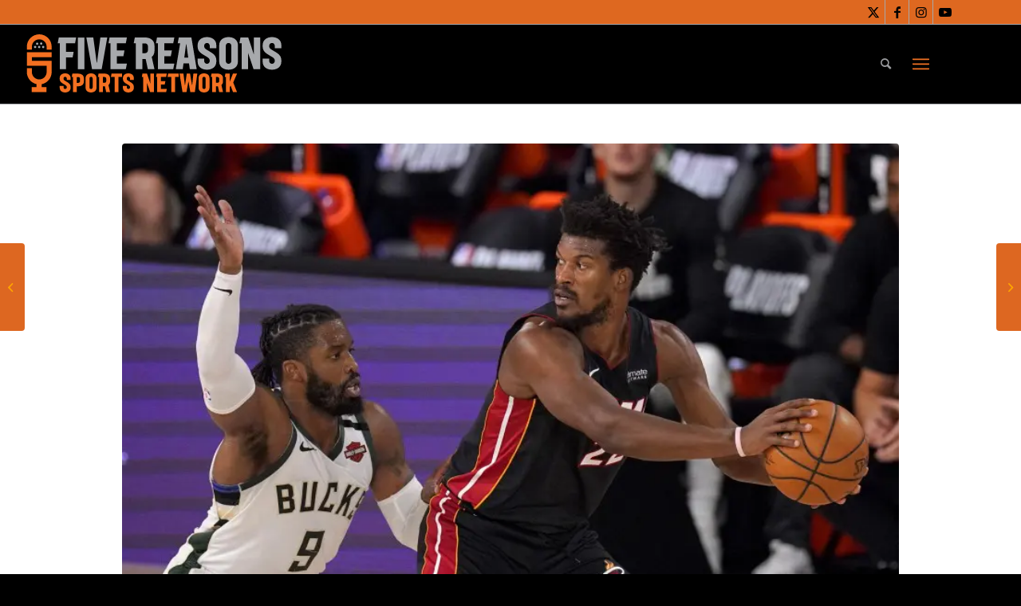

--- FILE ---
content_type: text/html; charset=UTF-8
request_url: https://www.fivereasonssports.com/news/miami-heat-off-season-best-player-or-best-fit/
body_size: 172820
content:
<!DOCTYPE html>
<html lang="en-US" class="html_stretched responsive av-preloader-disabled  html_header_top html_logo_left html_main_nav_header html_menu_right html_custom html_header_sticky html_header_shrinking html_header_topbar_active html_mobile_menu_phone html_header_searchicon html_content_align_center html_header_unstick_top html_header_stretch_disabled html_av-overlay-side html_av-overlay-side-classic html_av-submenu-noclone html_entry_id_21240 av-cookies-no-cookie-consent av-no-preview av-default-lightbox html_text_menu_active av-mobile-menu-switch-default">
<head>
<meta charset="UTF-8"/>


<!-- mobile setting -->
<meta name="viewport" content="width=device-width, initial-scale=1">

<!-- Scripts/CSS and wp_head hook -->
<script data-cfasync="false" data-no-defer="1" data-no-minify="1" data-no-optimize="1">var ewww_webp_supported=!1;function check_webp_feature(A,e){var w;e=void 0!==e?e:function(){},ewww_webp_supported?e(ewww_webp_supported):((w=new Image).onload=function(){ewww_webp_supported=0<w.width&&0<w.height,e&&e(ewww_webp_supported)},w.onerror=function(){e&&e(!1)},w.src="data:image/webp;base64,"+{alpha:"UklGRkoAAABXRUJQVlA4WAoAAAAQAAAAAAAAAAAAQUxQSAwAAAARBxAR/Q9ERP8DAABWUDggGAAAABQBAJ0BKgEAAQAAAP4AAA3AAP7mtQAAAA=="}[A])}check_webp_feature("alpha");</script><script data-cfasync="false" data-no-defer="1" data-no-minify="1" data-no-optimize="1">var Arrive=function(c,w){"use strict";if(c.MutationObserver&&"undefined"!=typeof HTMLElement){var r,a=0,u=(r=HTMLElement.prototype.matches||HTMLElement.prototype.webkitMatchesSelector||HTMLElement.prototype.mozMatchesSelector||HTMLElement.prototype.msMatchesSelector,{matchesSelector:function(e,t){return e instanceof HTMLElement&&r.call(e,t)},addMethod:function(e,t,r){var a=e[t];e[t]=function(){return r.length==arguments.length?r.apply(this,arguments):"function"==typeof a?a.apply(this,arguments):void 0}},callCallbacks:function(e,t){t&&t.options.onceOnly&&1==t.firedElems.length&&(e=[e[0]]);for(var r,a=0;r=e[a];a++)r&&r.callback&&r.callback.call(r.elem,r.elem);t&&t.options.onceOnly&&1==t.firedElems.length&&t.me.unbindEventWithSelectorAndCallback.call(t.target,t.selector,t.callback)},checkChildNodesRecursively:function(e,t,r,a){for(var i,n=0;i=e[n];n++)r(i,t,a)&&a.push({callback:t.callback,elem:i}),0<i.childNodes.length&&u.checkChildNodesRecursively(i.childNodes,t,r,a)},mergeArrays:function(e,t){var r,a={};for(r in e)e.hasOwnProperty(r)&&(a[r]=e[r]);for(r in t)t.hasOwnProperty(r)&&(a[r]=t[r]);return a},toElementsArray:function(e){return e=void 0!==e&&("number"!=typeof e.length||e===c)?[e]:e}}),e=(l.prototype.addEvent=function(e,t,r,a){a={target:e,selector:t,options:r,callback:a,firedElems:[]};return this._beforeAdding&&this._beforeAdding(a),this._eventsBucket.push(a),a},l.prototype.removeEvent=function(e){for(var t,r=this._eventsBucket.length-1;t=this._eventsBucket[r];r--)e(t)&&(this._beforeRemoving&&this._beforeRemoving(t),(t=this._eventsBucket.splice(r,1))&&t.length&&(t[0].callback=null))},l.prototype.beforeAdding=function(e){this._beforeAdding=e},l.prototype.beforeRemoving=function(e){this._beforeRemoving=e},l),t=function(i,n){var o=new e,l=this,s={fireOnAttributesModification:!1};return o.beforeAdding(function(t){var e=t.target;e!==c.document&&e!==c||(e=document.getElementsByTagName("html")[0]);var r=new MutationObserver(function(e){n.call(this,e,t)}),a=i(t.options);r.observe(e,a),t.observer=r,t.me=l}),o.beforeRemoving(function(e){e.observer.disconnect()}),this.bindEvent=function(e,t,r){t=u.mergeArrays(s,t);for(var a=u.toElementsArray(this),i=0;i<a.length;i++)o.addEvent(a[i],e,t,r)},this.unbindEvent=function(){var r=u.toElementsArray(this);o.removeEvent(function(e){for(var t=0;t<r.length;t++)if(this===w||e.target===r[t])return!0;return!1})},this.unbindEventWithSelectorOrCallback=function(r){var a=u.toElementsArray(this),i=r,e="function"==typeof r?function(e){for(var t=0;t<a.length;t++)if((this===w||e.target===a[t])&&e.callback===i)return!0;return!1}:function(e){for(var t=0;t<a.length;t++)if((this===w||e.target===a[t])&&e.selector===r)return!0;return!1};o.removeEvent(e)},this.unbindEventWithSelectorAndCallback=function(r,a){var i=u.toElementsArray(this);o.removeEvent(function(e){for(var t=0;t<i.length;t++)if((this===w||e.target===i[t])&&e.selector===r&&e.callback===a)return!0;return!1})},this},i=new function(){var s={fireOnAttributesModification:!1,onceOnly:!1,existing:!1};function n(e,t,r){return!(!u.matchesSelector(e,t.selector)||(e._id===w&&(e._id=a++),-1!=t.firedElems.indexOf(e._id)))&&(t.firedElems.push(e._id),!0)}var c=(i=new t(function(e){var t={attributes:!1,childList:!0,subtree:!0};return e.fireOnAttributesModification&&(t.attributes=!0),t},function(e,i){e.forEach(function(e){var t=e.addedNodes,r=e.target,a=[];null!==t&&0<t.length?u.checkChildNodesRecursively(t,i,n,a):"attributes"===e.type&&n(r,i)&&a.push({callback:i.callback,elem:r}),u.callCallbacks(a,i)})})).bindEvent;return i.bindEvent=function(e,t,r){t=void 0===r?(r=t,s):u.mergeArrays(s,t);var a=u.toElementsArray(this);if(t.existing){for(var i=[],n=0;n<a.length;n++)for(var o=a[n].querySelectorAll(e),l=0;l<o.length;l++)i.push({callback:r,elem:o[l]});if(t.onceOnly&&i.length)return r.call(i[0].elem,i[0].elem);setTimeout(u.callCallbacks,1,i)}c.call(this,e,t,r)},i},o=new function(){var a={};function i(e,t){return u.matchesSelector(e,t.selector)}var n=(o=new t(function(){return{childList:!0,subtree:!0}},function(e,r){e.forEach(function(e){var t=e.removedNodes,e=[];null!==t&&0<t.length&&u.checkChildNodesRecursively(t,r,i,e),u.callCallbacks(e,r)})})).bindEvent;return o.bindEvent=function(e,t,r){t=void 0===r?(r=t,a):u.mergeArrays(a,t),n.call(this,e,t,r)},o};d(HTMLElement.prototype),d(NodeList.prototype),d(HTMLCollection.prototype),d(HTMLDocument.prototype),d(Window.prototype);var n={};return s(i,n,"unbindAllArrive"),s(o,n,"unbindAllLeave"),n}function l(){this._eventsBucket=[],this._beforeAdding=null,this._beforeRemoving=null}function s(e,t,r){u.addMethod(t,r,e.unbindEvent),u.addMethod(t,r,e.unbindEventWithSelectorOrCallback),u.addMethod(t,r,e.unbindEventWithSelectorAndCallback)}function d(e){e.arrive=i.bindEvent,s(i,e,"unbindArrive"),e.leave=o.bindEvent,s(o,e,"unbindLeave")}}(window,void 0),ewww_webp_supported=!1;function check_webp_feature(e,t){var r;ewww_webp_supported?t(ewww_webp_supported):((r=new Image).onload=function(){ewww_webp_supported=0<r.width&&0<r.height,t(ewww_webp_supported)},r.onerror=function(){t(!1)},r.src="data:image/webp;base64,"+{alpha:"UklGRkoAAABXRUJQVlA4WAoAAAAQAAAAAAAAAAAAQUxQSAwAAAARBxAR/Q9ERP8DAABWUDggGAAAABQBAJ0BKgEAAQAAAP4AAA3AAP7mtQAAAA==",animation:"UklGRlIAAABXRUJQVlA4WAoAAAASAAAAAAAAAAAAQU5JTQYAAAD/////AABBTk1GJgAAAAAAAAAAAAAAAAAAAGQAAABWUDhMDQAAAC8AAAAQBxAREYiI/gcA"}[e])}function ewwwLoadImages(e){if(e){for(var t=document.querySelectorAll(".batch-image img, .image-wrapper a, .ngg-pro-masonry-item a, .ngg-galleria-offscreen-seo-wrapper a"),r=0,a=t.length;r<a;r++)ewwwAttr(t[r],"data-src",t[r].getAttribute("data-webp")),ewwwAttr(t[r],"data-thumbnail",t[r].getAttribute("data-webp-thumbnail"));for(var i=document.querySelectorAll("div.woocommerce-product-gallery__image"),r=0,a=i.length;r<a;r++)ewwwAttr(i[r],"data-thumb",i[r].getAttribute("data-webp-thumb"))}for(var n=document.querySelectorAll("video"),r=0,a=n.length;r<a;r++)ewwwAttr(n[r],"poster",e?n[r].getAttribute("data-poster-webp"):n[r].getAttribute("data-poster-image"));for(var o,l=document.querySelectorAll("img.ewww_webp_lazy_load"),r=0,a=l.length;r<a;r++)e&&(ewwwAttr(l[r],"data-lazy-srcset",l[r].getAttribute("data-lazy-srcset-webp")),ewwwAttr(l[r],"data-srcset",l[r].getAttribute("data-srcset-webp")),ewwwAttr(l[r],"data-lazy-src",l[r].getAttribute("data-lazy-src-webp")),ewwwAttr(l[r],"data-src",l[r].getAttribute("data-src-webp")),ewwwAttr(l[r],"data-orig-file",l[r].getAttribute("data-webp-orig-file")),ewwwAttr(l[r],"data-medium-file",l[r].getAttribute("data-webp-medium-file")),ewwwAttr(l[r],"data-large-file",l[r].getAttribute("data-webp-large-file")),null!=(o=l[r].getAttribute("srcset"))&&!1!==o&&o.includes("R0lGOD")&&ewwwAttr(l[r],"src",l[r].getAttribute("data-lazy-src-webp"))),l[r].className=l[r].className.replace(/\bewww_webp_lazy_load\b/,"");for(var s=document.querySelectorAll(".ewww_webp"),r=0,a=s.length;r<a;r++)e?(ewwwAttr(s[r],"srcset",s[r].getAttribute("data-srcset-webp")),ewwwAttr(s[r],"src",s[r].getAttribute("data-src-webp")),ewwwAttr(s[r],"data-orig-file",s[r].getAttribute("data-webp-orig-file")),ewwwAttr(s[r],"data-medium-file",s[r].getAttribute("data-webp-medium-file")),ewwwAttr(s[r],"data-large-file",s[r].getAttribute("data-webp-large-file")),ewwwAttr(s[r],"data-large_image",s[r].getAttribute("data-webp-large_image")),ewwwAttr(s[r],"data-src",s[r].getAttribute("data-webp-src"))):(ewwwAttr(s[r],"srcset",s[r].getAttribute("data-srcset-img")),ewwwAttr(s[r],"src",s[r].getAttribute("data-src-img"))),s[r].className=s[r].className.replace(/\bewww_webp\b/,"ewww_webp_loaded");window.jQuery&&jQuery.fn.isotope&&jQuery.fn.imagesLoaded&&(jQuery(".fusion-posts-container-infinite").imagesLoaded(function(){jQuery(".fusion-posts-container-infinite").hasClass("isotope")&&jQuery(".fusion-posts-container-infinite").isotope()}),jQuery(".fusion-portfolio:not(.fusion-recent-works) .fusion-portfolio-wrapper").imagesLoaded(function(){jQuery(".fusion-portfolio:not(.fusion-recent-works) .fusion-portfolio-wrapper").isotope()}))}function ewwwWebPInit(e){ewwwLoadImages(e),ewwwNggLoadGalleries(e),document.arrive(".ewww_webp",function(){ewwwLoadImages(e)}),document.arrive(".ewww_webp_lazy_load",function(){ewwwLoadImages(e)}),document.arrive("videos",function(){ewwwLoadImages(e)}),"loading"==document.readyState?document.addEventListener("DOMContentLoaded",ewwwJSONParserInit):("undefined"!=typeof galleries&&ewwwNggParseGalleries(e),ewwwWooParseVariations(e))}function ewwwAttr(e,t,r){null!=r&&!1!==r&&e.setAttribute(t,r)}function ewwwJSONParserInit(){"undefined"!=typeof galleries&&check_webp_feature("alpha",ewwwNggParseGalleries),check_webp_feature("alpha",ewwwWooParseVariations)}function ewwwWooParseVariations(e){if(e)for(var t=document.querySelectorAll("form.variations_form"),r=0,a=t.length;r<a;r++){var i=t[r].getAttribute("data-product_variations"),n=!1;try{for(var o in i=JSON.parse(i))void 0!==i[o]&&void 0!==i[o].image&&(void 0!==i[o].image.src_webp&&(i[o].image.src=i[o].image.src_webp,n=!0),void 0!==i[o].image.srcset_webp&&(i[o].image.srcset=i[o].image.srcset_webp,n=!0),void 0!==i[o].image.full_src_webp&&(i[o].image.full_src=i[o].image.full_src_webp,n=!0),void 0!==i[o].image.gallery_thumbnail_src_webp&&(i[o].image.gallery_thumbnail_src=i[o].image.gallery_thumbnail_src_webp,n=!0),void 0!==i[o].image.thumb_src_webp&&(i[o].image.thumb_src=i[o].image.thumb_src_webp,n=!0));n&&ewwwAttr(t[r],"data-product_variations",JSON.stringify(i))}catch(e){}}}function ewwwNggParseGalleries(e){if(e)for(var t in galleries){var r=galleries[t];galleries[t].images_list=ewwwNggParseImageList(r.images_list)}}function ewwwNggLoadGalleries(e){e&&document.addEventListener("ngg.galleria.themeadded",function(e,t){window.ngg_galleria._create_backup=window.ngg_galleria.create,window.ngg_galleria.create=function(e,t){var r=$(e).data("id");return galleries["gallery_"+r].images_list=ewwwNggParseImageList(galleries["gallery_"+r].images_list),window.ngg_galleria._create_backup(e,t)}})}function ewwwNggParseImageList(e){for(var t in e){var r=e[t];if(void 0!==r["image-webp"]&&(e[t].image=r["image-webp"],delete e[t]["image-webp"]),void 0!==r["thumb-webp"]&&(e[t].thumb=r["thumb-webp"],delete e[t]["thumb-webp"]),void 0!==r.full_image_webp&&(e[t].full_image=r.full_image_webp,delete e[t].full_image_webp),void 0!==r.srcsets)for(var a in r.srcsets)nggSrcset=r.srcsets[a],void 0!==r.srcsets[a+"-webp"]&&(e[t].srcsets[a]=r.srcsets[a+"-webp"],delete e[t].srcsets[a+"-webp"]);if(void 0!==r.full_srcsets)for(var i in r.full_srcsets)nggFSrcset=r.full_srcsets[i],void 0!==r.full_srcsets[i+"-webp"]&&(e[t].full_srcsets[i]=r.full_srcsets[i+"-webp"],delete e[t].full_srcsets[i+"-webp"])}return e}check_webp_feature("alpha",ewwwWebPInit);</script><meta name='robots' content='index, follow, max-image-preview:large, max-snippet:-1, max-video-preview:-1'/>

	<!-- This site is optimized with the Yoast SEO plugin v25.6 - https://yoast.com/wordpress/plugins/seo/ -->
	<title>Miami Heat Off-Season: Best Player or Best Fit? &#8211; Five Reasons Sports Network</title>
	<link rel="canonical" href="https://www.fivereasonssports.com/news/miami-heat-off-season-best-player-or-best-fit/"/>
	<meta property="og:locale" content="en_US"/>
	<meta property="og:type" content="article"/>
	<meta property="og:title" content="Miami Heat Off-Season: Best Player or Best Fit? &#8211; Five Reasons Sports Network"/>
	<meta property="og:description" content="NBA trades will officially begin today, and there&#8217;s a chance Miami could be among one of them pretty soon. There&#8217;s talk of Miami packaging young assets for the big star, or they could potentially just acquire a role guy. The question is what is Miami&#8217;s goal this off-season, landing the best player or landing the [&hellip;]"/>
	<meta property="og:url" content="https://www.fivereasonssports.com/news/miami-heat-off-season-best-player-or-best-fit/"/>
	<meta property="og:site_name" content="Five Reasons Sports Network"/>
	<meta property="article:publisher" content="https://www.facebook.com/fivereasonssports/"/>
	<meta property="article:modified_time" content="2020-11-16T15:41:13+00:00"/>
	<meta property="og:image" content="https://www.fivereasonssports.com/wp-content/uploads/B14EF881-DD7A-4577-8908-D7553D2322EA.jpeg"/>
	<meta property="og:image:width" content="840"/>
	<meta property="og:image:height" content="560"/>
	<meta property="og:image:type" content="image/jpeg"/>
	<meta name="twitter:card" content="summary_large_image"/>
	<meta name="twitter:site" content="@5reasonssports"/>
	<meta name="twitter:label1" content="Est. reading time"/>
	<meta name="twitter:data1" content="2 minutes"/>
	<script type="application/ld+json" class="yoast-schema-graph">{"@context":"https://schema.org","@graph":[{"@type":"WebPage","@id":"https://www.fivereasonssports.com/news/miami-heat-off-season-best-player-or-best-fit/","url":"https://www.fivereasonssports.com/news/miami-heat-off-season-best-player-or-best-fit/","name":"Miami Heat Off-Season: Best Player or Best Fit? &#8211; Five Reasons Sports Network","isPartOf":{"@id":"https://www.fivereasonssports.com/#website"},"primaryImageOfPage":{"@id":"https://www.fivereasonssports.com/news/miami-heat-off-season-best-player-or-best-fit/#primaryimage"},"image":{"@id":"https://www.fivereasonssports.com/news/miami-heat-off-season-best-player-or-best-fit/#primaryimage"},"thumbnailUrl":"https://www.fivereasonssports.com/wp-content/uploads/B14EF881-DD7A-4577-8908-D7553D2322EA.jpeg","datePublished":"2020-11-16T14:19:00+00:00","dateModified":"2020-11-16T15:41:13+00:00","breadcrumb":{"@id":"https://www.fivereasonssports.com/news/miami-heat-off-season-best-player-or-best-fit/#breadcrumb"},"inLanguage":"en-US","potentialAction":[{"@type":"ReadAction","target":["https://www.fivereasonssports.com/news/miami-heat-off-season-best-player-or-best-fit/"]}]},{"@type":"ImageObject","inLanguage":"en-US","@id":"https://www.fivereasonssports.com/news/miami-heat-off-season-best-player-or-best-fit/#primaryimage","url":"https://www.fivereasonssports.com/wp-content/uploads/B14EF881-DD7A-4577-8908-D7553D2322EA.jpeg","contentUrl":"https://www.fivereasonssports.com/wp-content/uploads/B14EF881-DD7A-4577-8908-D7553D2322EA.jpeg","width":840,"height":560},{"@type":"BreadcrumbList","@id":"https://www.fivereasonssports.com/news/miami-heat-off-season-best-player-or-best-fit/#breadcrumb","itemListElement":[{"@type":"ListItem","position":1,"name":"Home","item":"https://www.fivereasonssports.com/"},{"@type":"ListItem","position":2,"name":"News","item":"https://www.fivereasonssports.com/news/"},{"@type":"ListItem","position":3,"name":"Miami Heat Off-Season: Best Player or Best Fit?"}]},{"@type":"WebSite","@id":"https://www.fivereasonssports.com/#website","url":"https://www.fivereasonssports.com/","name":"Five Reasons Sports Network","description":"Sports on Your Schedule","publisher":{"@id":"https://www.fivereasonssports.com/#organization"},"potentialAction":[{"@type":"SearchAction","target":{"@type":"EntryPoint","urlTemplate":"https://www.fivereasonssports.com/?s={search_term_string}"},"query-input":{"@type":"PropertyValueSpecification","valueRequired":true,"valueName":"search_term_string"}}],"inLanguage":"en-US"},{"@type":"Organization","@id":"https://www.fivereasonssports.com/#organization","name":"Five Reasons Sports Podcasts, Inc.","url":"https://www.fivereasonssports.com/","logo":{"@type":"ImageObject","inLanguage":"en-US","@id":"https://www.fivereasonssports.com/#/schema/logo/image/","url":"https://www.fivereasonssports.com/wp-content/uploads/Five-Reasons-Logo.jpg","contentUrl":"https://www.fivereasonssports.com/wp-content/uploads/Five-Reasons-Logo.jpg","width":710,"height":470,"caption":"Five Reasons Sports Podcasts, Inc."},"image":{"@id":"https://www.fivereasonssports.com/#/schema/logo/image/"},"sameAs":["https://www.facebook.com/fivereasonssports/","https://x.com/5reasonssports","https://www.instagram.com/5reasonssports/"]}]}</script>
	<!-- / Yoast SEO plugin. -->


<link rel='dns-prefetch' href='//www.googletagmanager.com'/>
<link rel="alternate" type="application/rss+xml" title="Five Reasons Sports Network &raquo; Feed" href="https://www.fivereasonssports.com/feed/"/>
<link rel="alternate" type="application/rss+xml" title="Five Reasons Sports Network &raquo; Comments Feed" href="https://www.fivereasonssports.com/comments/feed/"/>
<link rel="alternate" type="application/rss+xml" title="Five Reasons Sports Network &raquo; Miami Heat Off-Season: Best Player or Best Fit? Comments Feed" href="https://www.fivereasonssports.com/news/miami-heat-off-season-best-player-or-best-fit/feed/"/>

<!-- google webfont font replacement -->

			<script type='text/javascript'>(function(){var html=document.getElementsByTagName('html')[0];var cookie_check=html.className.indexOf('av-cookies-needs-opt-in')>=0||html.className.indexOf('av-cookies-can-opt-out')>=0;var allow_continue=true;var silent_accept_cookie=html.className.indexOf('av-cookies-user-silent-accept')>=0;if(cookie_check&&!silent_accept_cookie){if(!document.cookie.match(/aviaCookieConsent/)||html.className.indexOf('av-cookies-session-refused')>=0){allow_continue=false;}else{if(!document.cookie.match(/aviaPrivacyRefuseCookiesHideBar/)){allow_continue=false;}else if(!document.cookie.match(/aviaPrivacyEssentialCookiesEnabled/)){allow_continue=false;}else if(document.cookie.match(/aviaPrivacyGoogleWebfontsDisabled/)){allow_continue=false;}}}if(allow_continue){var f=document.createElement('link');f.type='text/css';f.rel='stylesheet';f.href='https://fonts.googleapis.com/css?family=Lato:300,400,700%7COpen+Sans:400,600&display=auto';f.id='avia-google-webfont';document.getElementsByTagName('head')[0].appendChild(f);}})();</script>
			<script type="text/javascript">//<![CDATA[
window._wpemojiSettings={"baseUrl":"https:\/\/s.w.org\/images\/core\/emoji\/15.0.3\/72x72\/","ext":".png","svgUrl":"https:\/\/s.w.org\/images\/core\/emoji\/15.0.3\/svg\/","svgExt":".svg","source":{"concatemoji":"https:\/\/www.fivereasonssports.com\/wp-includes\/js\/wp-emoji-release.min.js?ver=bf4997e850a708c0d905b5d58df07aa8"}};!function(i,n){var o,s,e;function c(e){try{var t={supportTests:e,timestamp:(new Date).valueOf()};sessionStorage.setItem(o,JSON.stringify(t))}catch(e){}}function p(e,t,n){e.clearRect(0,0,e.canvas.width,e.canvas.height),e.fillText(t,0,0);var t=new Uint32Array(e.getImageData(0,0,e.canvas.width,e.canvas.height).data),r=(e.clearRect(0,0,e.canvas.width,e.canvas.height),e.fillText(n,0,0),new Uint32Array(e.getImageData(0,0,e.canvas.width,e.canvas.height).data));return t.every(function(e,t){return e===r[t]})}function u(e,t,n){switch(t){case"flag":return n(e,"\ud83c\udff3\ufe0f\u200d\u26a7\ufe0f","\ud83c\udff3\ufe0f\u200b\u26a7\ufe0f")?!1:!n(e,"\ud83c\uddfa\ud83c\uddf3","\ud83c\uddfa\u200b\ud83c\uddf3")&&!n(e,"\ud83c\udff4\udb40\udc67\udb40\udc62\udb40\udc65\udb40\udc6e\udb40\udc67\udb40\udc7f","\ud83c\udff4\u200b\udb40\udc67\u200b\udb40\udc62\u200b\udb40\udc65\u200b\udb40\udc6e\u200b\udb40\udc67\u200b\udb40\udc7f");case"emoji":return!n(e,"\ud83d\udc26\u200d\u2b1b","\ud83d\udc26\u200b\u2b1b")}return!1}function f(e,t,n){var r="undefined"!=typeof WorkerGlobalScope&&self instanceof WorkerGlobalScope?new OffscreenCanvas(300,150):i.createElement("canvas"),a=r.getContext("2d",{willReadFrequently:!0}),o=(a.textBaseline="top",a.font="600 32px Arial",{});return e.forEach(function(e){o[e]=t(a,e,n)}),o}function t(e){var t=i.createElement("script");t.src=e,t.defer=!0,i.head.appendChild(t)}"undefined"!=typeof Promise&&(o="wpEmojiSettingsSupports",s=["flag","emoji"],n.supports={everything:!0,everythingExceptFlag:!0},e=new Promise(function(e){i.addEventListener("DOMContentLoaded",e,{once:!0})}),new Promise(function(t){var n=function(){try{var e=JSON.parse(sessionStorage.getItem(o));if("object"==typeof e&&"number"==typeof e.timestamp&&(new Date).valueOf()<e.timestamp+604800&&"object"==typeof e.supportTests)return e.supportTests}catch(e){}return null}();if(!n){if("undefined"!=typeof Worker&&"undefined"!=typeof OffscreenCanvas&&"undefined"!=typeof URL&&URL.createObjectURL&&"undefined"!=typeof Blob)try{var e="postMessage("+f.toString()+"("+[JSON.stringify(s),u.toString(),p.toString()].join(",")+"));",r=new Blob([e],{type:"text/javascript"}),a=new Worker(URL.createObjectURL(r),{name:"wpTestEmojiSupports"});return void(a.onmessage=function(e){c(n=e.data),a.terminate(),t(n)})}catch(e){}c(n=f(s,u,p))}t(n)}).then(function(e){for(var t in e)n.supports[t]=e[t],n.supports.everything=n.supports.everything&&n.supports[t],"flag"!==t&&(n.supports.everythingExceptFlag=n.supports.everythingExceptFlag&&n.supports[t]);n.supports.everythingExceptFlag=n.supports.everythingExceptFlag&&!n.supports.flag,n.DOMReady=!1,n.readyCallback=function(){n.DOMReady=!0}}).then(function(){return e}).then(function(){var e;n.supports.everything||(n.readyCallback(),(e=n.source||{}).concatemoji?t(e.concatemoji):e.wpemoji&&e.twemoji&&(t(e.twemoji),t(e.wpemoji)))}))}((window,document),window._wpemojiSettings);
//]]></script>
<!-- www.fivereasonssports.com is managing ads with Advanced Ads 2.0.16 – https://wpadvancedads.com/ --><script id="fiver-ready">window.advanced_ads_ready=function(e,a){a=a||"complete";var d=function(e){return"interactive"===a?"loading"!==e:"complete"===e};d(document.readyState)?e():document.addEventListener("readystatechange",(function(a){d(a.target.readyState)&&e()}),{once:"interactive"===a})},window.advanced_ads_ready_queue=window.advanced_ads_ready_queue||[];</script>
		<link rel='stylesheet' id='avia-grid-css' href='https://www.fivereasonssports.com/wp-content/themes/enfold/css/grid.css?ver=6.0.4' type='text/css' media='all'/>
<link rel='stylesheet' id='avia-base-css' href='https://www.fivereasonssports.com/wp-content/themes/enfold/css/base.css?ver=6.0.4' type='text/css' media='all'/>
<link rel='stylesheet' id='avia-layout-css' href='https://www.fivereasonssports.com/wp-content/themes/enfold/css/layout.css?ver=6.0.4' type='text/css' media='all'/>
<link rel='stylesheet' id='avia-module-blog-css' href='https://www.fivereasonssports.com/wp-content/themes/enfold/config-templatebuilder/avia-shortcodes/blog/blog.css?ver=6.0.4' type='text/css' media='all'/>
<link rel='stylesheet' id='avia-module-postslider-css' href='https://www.fivereasonssports.com/wp-content/themes/enfold/config-templatebuilder/avia-shortcodes/postslider/postslider.css?ver=6.0.4' type='text/css' media='all'/>
<link rel='stylesheet' id='avia-module-button-css' href='https://www.fivereasonssports.com/wp-content/themes/enfold/config-templatebuilder/avia-shortcodes/buttons/buttons.css?ver=6.0.4' type='text/css' media='all'/>
<link rel='stylesheet' id='avia-module-buttonrow-css' href='https://www.fivereasonssports.com/wp-content/themes/enfold/config-templatebuilder/avia-shortcodes/buttonrow/buttonrow.css?ver=6.0.4' type='text/css' media='all'/>
<link rel='stylesheet' id='avia-module-comments-css' href='https://www.fivereasonssports.com/wp-content/themes/enfold/config-templatebuilder/avia-shortcodes/comments/comments.css?ver=6.0.4' type='text/css' media='all'/>
<link rel='stylesheet' id='avia-module-slideshow-css' href='https://www.fivereasonssports.com/wp-content/themes/enfold/config-templatebuilder/avia-shortcodes/slideshow/slideshow.css?ver=6.0.4' type='text/css' media='all'/>
<link rel='stylesheet' id='avia-module-gallery-css' href='https://www.fivereasonssports.com/wp-content/themes/enfold/config-templatebuilder/avia-shortcodes/gallery/gallery.css?ver=6.0.4' type='text/css' media='all'/>
<link rel='stylesheet' id='avia-module-gridrow-css' href='https://www.fivereasonssports.com/wp-content/themes/enfold/config-templatebuilder/avia-shortcodes/grid_row/grid_row.css?ver=6.0.4' type='text/css' media='all'/>
<link rel='stylesheet' id='avia-module-hr-css' href='https://www.fivereasonssports.com/wp-content/themes/enfold/config-templatebuilder/avia-shortcodes/hr/hr.css?ver=6.0.4' type='text/css' media='all'/>
<link rel='stylesheet' id='avia-module-icon-css' href='https://www.fivereasonssports.com/wp-content/themes/enfold/config-templatebuilder/avia-shortcodes/icon/icon.css?ver=6.0.4' type='text/css' media='all'/>
<link rel='stylesheet' id='avia-module-iconlist-css' href='https://www.fivereasonssports.com/wp-content/themes/enfold/config-templatebuilder/avia-shortcodes/iconlist/iconlist.css?ver=6.0.4' type='text/css' media='all'/>
<link rel='stylesheet' id='avia-module-image-css' href='https://www.fivereasonssports.com/wp-content/themes/enfold/config-templatebuilder/avia-shortcodes/image/image.css?ver=6.0.4' type='text/css' media='all'/>
<link rel='stylesheet' id='avia-module-masonry-css' href='https://www.fivereasonssports.com/wp-content/themes/enfold/config-templatebuilder/avia-shortcodes/masonry_entries/masonry_entries.css?ver=6.0.4' type='text/css' media='all'/>
<link rel='stylesheet' id='avia-siteloader-css' href='https://www.fivereasonssports.com/wp-content/themes/enfold/css/avia-snippet-site-preloader.css?ver=6.0.4' type='text/css' media='all'/>
<link rel='stylesheet' id='avia-module-catalogue-css' href='https://www.fivereasonssports.com/wp-content/themes/enfold/config-templatebuilder/avia-shortcodes/catalogue/catalogue.css?ver=6.0.4' type='text/css' media='all'/>
<link rel='stylesheet' id='avia-module-social-css' href='https://www.fivereasonssports.com/wp-content/themes/enfold/config-templatebuilder/avia-shortcodes/social_share/social_share.css?ver=6.0.4' type='text/css' media='all'/>
<link rel='stylesheet' id='avia-module-tabsection-css' href='https://www.fivereasonssports.com/wp-content/themes/enfold/config-templatebuilder/avia-shortcodes/tab_section/tab_section.css?ver=6.0.4' type='text/css' media='all'/>
<link rel='stylesheet' id='avia-module-tabs-css' href='https://www.fivereasonssports.com/wp-content/themes/enfold/config-templatebuilder/avia-shortcodes/tabs/tabs.css?ver=6.0.4' type='text/css' media='all'/>
<link rel='stylesheet' id='avia-module-team-css' href='https://www.fivereasonssports.com/wp-content/themes/enfold/config-templatebuilder/avia-shortcodes/team/team.css?ver=6.0.4' type='text/css' media='all'/>
<link rel='stylesheet' id='avia-module-video-css' href='https://www.fivereasonssports.com/wp-content/themes/enfold/config-templatebuilder/avia-shortcodes/video/video.css?ver=6.0.4' type='text/css' media='all'/>
<link rel='stylesheet' id='pt-cv-public-style-css' href='https://www.fivereasonssports.com/wp-content/plugins/content-views-query-and-display-post-page/public/assets/css/cv.css?ver=4.3' type='text/css' media='all'/>
<link rel='stylesheet' id='pt-cv-public-pro-style-css' href='https://www.fivereasonssports.com/wp-content/plugins/pt-content-views-pro/public/assets/css/cvpro.min.css?ver=6.3.1' type='text/css' media='all'/>
<link rel='stylesheet' id='avia-scs-css' href='https://www.fivereasonssports.com/wp-content/themes/enfold/css/shortcodes.css?ver=6.0.4' type='text/css' media='all'/>
<link rel='stylesheet' id='avia-woocommerce-css-css' href='https://www.fivereasonssports.com/wp-content/themes/enfold/config-woocommerce/woocommerce-mod.css?ver=6.0.4' type='text/css' media='all'/>
<style id='wp-emoji-styles-inline-css' type='text/css'>img.wp-smiley,img.emoji{display:inline!important;border:none!important;box-shadow:none!important;height:1em!important;width:1em!important;margin:0 .07em!important;vertical-align:-.1em!important;background:none!important;padding:0!important}</style>
<link rel='stylesheet' id='wp-block-library-css' href='https://www.fivereasonssports.com/wp-includes/css/dist/block-library/style.min.css?ver=bf4997e850a708c0d905b5d58df07aa8' type='text/css' media='all'/>
<link rel='stylesheet' id='pickup-embed-blocks-css-css' href='https://www.fivereasonssports.com/wp-content/plugins/pickup-embed/public/css/pickup-embed-blocks.css?ver=1.10.4' type='text/css' media='all'/>
<style id='global-styles-inline-css' type='text/css'>:root{--wp--preset--aspect-ratio--square:1;--wp--preset--aspect-ratio--4-3: 4/3;--wp--preset--aspect-ratio--3-4: 3/4;--wp--preset--aspect-ratio--3-2: 3/2;--wp--preset--aspect-ratio--2-3: 2/3;--wp--preset--aspect-ratio--16-9: 16/9;--wp--preset--aspect-ratio--9-16: 9/16;--wp--preset--color--black:#000;--wp--preset--color--cyan-bluish-gray:#abb8c3;--wp--preset--color--white:#fff;--wp--preset--color--pale-pink:#f78da7;--wp--preset--color--vivid-red:#cf2e2e;--wp--preset--color--luminous-vivid-orange:#ff6900;--wp--preset--color--luminous-vivid-amber:#fcb900;--wp--preset--color--light-green-cyan:#7bdcb5;--wp--preset--color--vivid-green-cyan:#00d084;--wp--preset--color--pale-cyan-blue:#8ed1fc;--wp--preset--color--vivid-cyan-blue:#0693e3;--wp--preset--color--vivid-purple:#9b51e0;--wp--preset--color--metallic-red:#b02b2c;--wp--preset--color--maximum-yellow-red:#edae44;--wp--preset--color--yellow-sun:#ee2;--wp--preset--color--palm-leaf:#83a846;--wp--preset--color--aero:#7bb0e7;--wp--preset--color--old-lavender:#745f7e;--wp--preset--color--steel-teal:#5f8789;--wp--preset--color--raspberry-pink:#d65799;--wp--preset--color--medium-turquoise:#4ecac2;--wp--preset--gradient--vivid-cyan-blue-to-vivid-purple:linear-gradient(135deg,rgba(6,147,227,1) 0%,#9b51e0 100%);--wp--preset--gradient--light-green-cyan-to-vivid-green-cyan:linear-gradient(135deg,#7adcb4 0%,#00d082 100%);--wp--preset--gradient--luminous-vivid-amber-to-luminous-vivid-orange:linear-gradient(135deg,rgba(252,185,0,1) 0%,rgba(255,105,0,1) 100%);--wp--preset--gradient--luminous-vivid-orange-to-vivid-red:linear-gradient(135deg,rgba(255,105,0,1) 0%,#cf2e2e 100%);--wp--preset--gradient--very-light-gray-to-cyan-bluish-gray:linear-gradient(135deg,#eee 0%,#a9b8c3 100%);--wp--preset--gradient--cool-to-warm-spectrum:linear-gradient(135deg,#4aeadc 0%,#9778d1 20%,#cf2aba 40%,#ee2c82 60%,#fb6962 80%,#fef84c 100%);--wp--preset--gradient--blush-light-purple:linear-gradient(135deg,#ffceec 0%,#9896f0 100%);--wp--preset--gradient--blush-bordeaux:linear-gradient(135deg,#fecda5 0%,#fe2d2d 50%,#6b003e 100%);--wp--preset--gradient--luminous-dusk:linear-gradient(135deg,#ffcb70 0%,#c751c0 50%,#4158d0 100%);--wp--preset--gradient--pale-ocean:linear-gradient(135deg,#fff5cb 0%,#b6e3d4 50%,#33a7b5 100%);--wp--preset--gradient--electric-grass:linear-gradient(135deg,#caf880 0%,#71ce7e 100%);--wp--preset--gradient--midnight:linear-gradient(135deg,#020381 0%,#2874fc 100%);--wp--preset--font-size--small:1rem;--wp--preset--font-size--medium:1.125rem;--wp--preset--font-size--large:1.75rem;--wp--preset--font-size--x-large:clamp(1.75rem,3vw,2.25rem);--wp--preset--spacing--20:.44rem;--wp--preset--spacing--30:.67rem;--wp--preset--spacing--40:1rem;--wp--preset--spacing--50:1.5rem;--wp--preset--spacing--60:2.25rem;--wp--preset--spacing--70:3.38rem;--wp--preset--spacing--80:5.06rem;--wp--preset--shadow--natural:6px 6px 9px rgba(0,0,0,.2);--wp--preset--shadow--deep:12px 12px 50px rgba(0,0,0,.4);--wp--preset--shadow--sharp:6px 6px 0 rgba(0,0,0,.2);--wp--preset--shadow--outlined:6px 6px 0 -3px rgba(255,255,255,1) , 6px 6px rgba(0,0,0,1);--wp--preset--shadow--crisp:6px 6px 0 rgba(0,0,0,1)}:root{--wp--style--global--content-size:800px;--wp--style--global--wide-size:1130px}:where(body) {margin:0}.wp-site-blocks>.alignleft{float:left;margin-right:2em}.wp-site-blocks>.alignright{float:right;margin-left:2em}.wp-site-blocks>.aligncenter{justify-content:center;margin-left:auto;margin-right:auto}:where(.is-layout-flex){gap:.5em}:where(.is-layout-grid){gap:.5em}.is-layout-flow>.alignleft{float:left;margin-inline-start:0;margin-inline-end:2em}.is-layout-flow>.alignright{float:right;margin-inline-start:2em;margin-inline-end:0}.is-layout-flow>.aligncenter{margin-left:auto!important;margin-right:auto!important}.is-layout-constrained>.alignleft{float:left;margin-inline-start:0;margin-inline-end:2em}.is-layout-constrained>.alignright{float:right;margin-inline-start:2em;margin-inline-end:0}.is-layout-constrained>.aligncenter{margin-left:auto!important;margin-right:auto!important}.is-layout-constrained > :where(:not(.alignleft):not(.alignright):not(.alignfull)){max-width:var(--wp--style--global--content-size);margin-left:auto!important;margin-right:auto!important}.is-layout-constrained>.alignwide{max-width:var(--wp--style--global--wide-size)}body .is-layout-flex{display:flex}.is-layout-flex{flex-wrap:wrap;align-items:center}.is-layout-flex > :is(*, div){margin:0}body .is-layout-grid{display:grid}.is-layout-grid > :is(*, div){margin:0}body{padding-top:0;padding-right:0;padding-bottom:0;padding-left:0}a:where(:not(.wp-element-button)){text-decoration:underline}:root :where(.wp-element-button, .wp-block-button__link){background-color:#32373c;border-width:0;color:#fff;font-family:inherit;font-size:inherit;line-height:inherit;padding: calc(0.667em + 2px) calc(1.333em + 2px);text-decoration:none}.has-black-color{color:var(--wp--preset--color--black)!important}.has-cyan-bluish-gray-color{color:var(--wp--preset--color--cyan-bluish-gray)!important}.has-white-color{color:var(--wp--preset--color--white)!important}.has-pale-pink-color{color:var(--wp--preset--color--pale-pink)!important}.has-vivid-red-color{color:var(--wp--preset--color--vivid-red)!important}.has-luminous-vivid-orange-color{color:var(--wp--preset--color--luminous-vivid-orange)!important}.has-luminous-vivid-amber-color{color:var(--wp--preset--color--luminous-vivid-amber)!important}.has-light-green-cyan-color{color:var(--wp--preset--color--light-green-cyan)!important}.has-vivid-green-cyan-color{color:var(--wp--preset--color--vivid-green-cyan)!important}.has-pale-cyan-blue-color{color:var(--wp--preset--color--pale-cyan-blue)!important}.has-vivid-cyan-blue-color{color:var(--wp--preset--color--vivid-cyan-blue)!important}.has-vivid-purple-color{color:var(--wp--preset--color--vivid-purple)!important}.has-metallic-red-color{color:var(--wp--preset--color--metallic-red)!important}.has-maximum-yellow-red-color{color:var(--wp--preset--color--maximum-yellow-red)!important}.has-yellow-sun-color{color:var(--wp--preset--color--yellow-sun)!important}.has-palm-leaf-color{color:var(--wp--preset--color--palm-leaf)!important}.has-aero-color{color:var(--wp--preset--color--aero)!important}.has-old-lavender-color{color:var(--wp--preset--color--old-lavender)!important}.has-steel-teal-color{color:var(--wp--preset--color--steel-teal)!important}.has-raspberry-pink-color{color:var(--wp--preset--color--raspberry-pink)!important}.has-medium-turquoise-color{color:var(--wp--preset--color--medium-turquoise)!important}.has-black-background-color{background-color:var(--wp--preset--color--black)!important}.has-cyan-bluish-gray-background-color{background-color:var(--wp--preset--color--cyan-bluish-gray)!important}.has-white-background-color{background-color:var(--wp--preset--color--white)!important}.has-pale-pink-background-color{background-color:var(--wp--preset--color--pale-pink)!important}.has-vivid-red-background-color{background-color:var(--wp--preset--color--vivid-red)!important}.has-luminous-vivid-orange-background-color{background-color:var(--wp--preset--color--luminous-vivid-orange)!important}.has-luminous-vivid-amber-background-color{background-color:var(--wp--preset--color--luminous-vivid-amber)!important}.has-light-green-cyan-background-color{background-color:var(--wp--preset--color--light-green-cyan)!important}.has-vivid-green-cyan-background-color{background-color:var(--wp--preset--color--vivid-green-cyan)!important}.has-pale-cyan-blue-background-color{background-color:var(--wp--preset--color--pale-cyan-blue)!important}.has-vivid-cyan-blue-background-color{background-color:var(--wp--preset--color--vivid-cyan-blue)!important}.has-vivid-purple-background-color{background-color:var(--wp--preset--color--vivid-purple)!important}.has-metallic-red-background-color{background-color:var(--wp--preset--color--metallic-red)!important}.has-maximum-yellow-red-background-color{background-color:var(--wp--preset--color--maximum-yellow-red)!important}.has-yellow-sun-background-color{background-color:var(--wp--preset--color--yellow-sun)!important}.has-palm-leaf-background-color{background-color:var(--wp--preset--color--palm-leaf)!important}.has-aero-background-color{background-color:var(--wp--preset--color--aero)!important}.has-old-lavender-background-color{background-color:var(--wp--preset--color--old-lavender)!important}.has-steel-teal-background-color{background-color:var(--wp--preset--color--steel-teal)!important}.has-raspberry-pink-background-color{background-color:var(--wp--preset--color--raspberry-pink)!important}.has-medium-turquoise-background-color{background-color:var(--wp--preset--color--medium-turquoise)!important}.has-black-border-color{border-color:var(--wp--preset--color--black)!important}.has-cyan-bluish-gray-border-color{border-color:var(--wp--preset--color--cyan-bluish-gray)!important}.has-white-border-color{border-color:var(--wp--preset--color--white)!important}.has-pale-pink-border-color{border-color:var(--wp--preset--color--pale-pink)!important}.has-vivid-red-border-color{border-color:var(--wp--preset--color--vivid-red)!important}.has-luminous-vivid-orange-border-color{border-color:var(--wp--preset--color--luminous-vivid-orange)!important}.has-luminous-vivid-amber-border-color{border-color:var(--wp--preset--color--luminous-vivid-amber)!important}.has-light-green-cyan-border-color{border-color:var(--wp--preset--color--light-green-cyan)!important}.has-vivid-green-cyan-border-color{border-color:var(--wp--preset--color--vivid-green-cyan)!important}.has-pale-cyan-blue-border-color{border-color:var(--wp--preset--color--pale-cyan-blue)!important}.has-vivid-cyan-blue-border-color{border-color:var(--wp--preset--color--vivid-cyan-blue)!important}.has-vivid-purple-border-color{border-color:var(--wp--preset--color--vivid-purple)!important}.has-metallic-red-border-color{border-color:var(--wp--preset--color--metallic-red)!important}.has-maximum-yellow-red-border-color{border-color:var(--wp--preset--color--maximum-yellow-red)!important}.has-yellow-sun-border-color{border-color:var(--wp--preset--color--yellow-sun)!important}.has-palm-leaf-border-color{border-color:var(--wp--preset--color--palm-leaf)!important}.has-aero-border-color{border-color:var(--wp--preset--color--aero)!important}.has-old-lavender-border-color{border-color:var(--wp--preset--color--old-lavender)!important}.has-steel-teal-border-color{border-color:var(--wp--preset--color--steel-teal)!important}.has-raspberry-pink-border-color{border-color:var(--wp--preset--color--raspberry-pink)!important}.has-medium-turquoise-border-color{border-color:var(--wp--preset--color--medium-turquoise)!important}.has-vivid-cyan-blue-to-vivid-purple-gradient-background{background:var(--wp--preset--gradient--vivid-cyan-blue-to-vivid-purple)!important}.has-light-green-cyan-to-vivid-green-cyan-gradient-background{background:var(--wp--preset--gradient--light-green-cyan-to-vivid-green-cyan)!important}.has-luminous-vivid-amber-to-luminous-vivid-orange-gradient-background{background:var(--wp--preset--gradient--luminous-vivid-amber-to-luminous-vivid-orange)!important}.has-luminous-vivid-orange-to-vivid-red-gradient-background{background:var(--wp--preset--gradient--luminous-vivid-orange-to-vivid-red)!important}.has-very-light-gray-to-cyan-bluish-gray-gradient-background{background:var(--wp--preset--gradient--very-light-gray-to-cyan-bluish-gray)!important}.has-cool-to-warm-spectrum-gradient-background{background:var(--wp--preset--gradient--cool-to-warm-spectrum)!important}.has-blush-light-purple-gradient-background{background:var(--wp--preset--gradient--blush-light-purple)!important}.has-blush-bordeaux-gradient-background{background:var(--wp--preset--gradient--blush-bordeaux)!important}.has-luminous-dusk-gradient-background{background:var(--wp--preset--gradient--luminous-dusk)!important}.has-pale-ocean-gradient-background{background:var(--wp--preset--gradient--pale-ocean)!important}.has-electric-grass-gradient-background{background:var(--wp--preset--gradient--electric-grass)!important}.has-midnight-gradient-background{background:var(--wp--preset--gradient--midnight)!important}.has-small-font-size{font-size:var(--wp--preset--font-size--small)!important}.has-medium-font-size{font-size:var(--wp--preset--font-size--medium)!important}.has-large-font-size{font-size:var(--wp--preset--font-size--large)!important}.has-x-large-font-size{font-size:var(--wp--preset--font-size--x-large)!important}:where(.wp-block-post-template.is-layout-flex){gap:1.25em}:where(.wp-block-post-template.is-layout-grid){gap:1.25em}:where(.wp-block-columns.is-layout-flex){gap:2em}:where(.wp-block-columns.is-layout-grid){gap:2em}:root :where(.wp-block-pullquote){font-size:1.5em;line-height:1.6}</style>
<link rel='stylesheet' id='woocommerce-conditional-product-fees-for-checkout-css' href='https://www.fivereasonssports.com/wp-content/plugins/woo-conditional-product-fees-for-checkout/public/css/woocommerce-conditional-product-fees-for-checkout-public.css?ver=4.3.3' type='text/css' media='all'/>
<link rel='stylesheet' id='contact-form-7-css' href='https://www.fivereasonssports.com/wp-content/plugins/contact-form-7/includes/css/styles.css?ver=6.0.6' type='text/css' media='all'/>
<link rel='stylesheet' id='pickup-embed-css' href='https://www.fivereasonssports.com/wp-content/plugins/pickup-embed/public/css/pickup-embed-public.css?ver=1.10.4' type='text/css' media='all'/>
<link rel='stylesheet' id='wp-faq-public-style-css' href='https://www.fivereasonssports.com/wp-content/plugins/sp-faq/assets/css/wp-faq-public.css?ver=3.9.4' type='text/css' media='all'/>
<link rel='stylesheet' id='woof-css' href='https://www.fivereasonssports.com/wp-content/plugins/woocommerce-products-filter/css/front.css?ver=1.3.7.4' type='text/css' media='all'/>
<style id='woof-inline-css' type='text/css'>

.woof_products_top_panel li span, .woof_products_top_panel2 li span{background: url(https://www.fivereasonssports.com/wp-content/plugins/woocommerce-products-filter/img/delete.png);background-size: 14px 14px;background-repeat: no-repeat;background-position: right;}
.woof_edit_view{
                    display: none;
                }

</style>
<link rel='stylesheet' id='chosen-drop-down-css' href='https://www.fivereasonssports.com/wp-content/plugins/woocommerce-products-filter/js/chosen/chosen.min.css?ver=1.3.7.4' type='text/css' media='all'/>
<link rel='stylesheet' id='woof_by_author_html_items-css' href='https://www.fivereasonssports.com/wp-content/plugins/woocommerce-products-filter/ext/by_author/css/by_author.css?ver=1.3.7.4' type='text/css' media='all'/>
<link rel='stylesheet' id='woof_by_instock_html_items-css' href='https://www.fivereasonssports.com/wp-content/plugins/woocommerce-products-filter/ext/by_instock/css/by_instock.css?ver=1.3.7.4' type='text/css' media='all'/>
<link rel='stylesheet' id='woof_by_onsales_html_items-css' href='https://www.fivereasonssports.com/wp-content/plugins/woocommerce-products-filter/ext/by_onsales/css/by_onsales.css?ver=1.3.7.4' type='text/css' media='all'/>
<link rel='stylesheet' id='woof_by_text_html_items-css' href='https://www.fivereasonssports.com/wp-content/plugins/woocommerce-products-filter/ext/by_text/assets/css/front.css?ver=1.3.7.4' type='text/css' media='all'/>
<link rel='stylesheet' id='woof_label_html_items-css' href='https://www.fivereasonssports.com/wp-content/plugins/woocommerce-products-filter/ext/label/css/html_types/label.css?ver=1.3.7.4' type='text/css' media='all'/>
<link rel='stylesheet' id='woof_select_radio_check_html_items-css' href='https://www.fivereasonssports.com/wp-content/plugins/woocommerce-products-filter/ext/select_radio_check/css/html_types/select_radio_check.css?ver=1.3.7.4' type='text/css' media='all'/>
<link rel='stylesheet' id='woof_sd_html_items_checkbox-css' href='https://www.fivereasonssports.com/wp-content/plugins/woocommerce-products-filter/ext/smart_designer/css/elements/checkbox.css?ver=1.3.7.4' type='text/css' media='all'/>
<link rel='stylesheet' id='woof_sd_html_items_radio-css' href='https://www.fivereasonssports.com/wp-content/plugins/woocommerce-products-filter/ext/smart_designer/css/elements/radio.css?ver=1.3.7.4' type='text/css' media='all'/>
<link rel='stylesheet' id='woof_sd_html_items_switcher-css' href='https://www.fivereasonssports.com/wp-content/plugins/woocommerce-products-filter/ext/smart_designer/css/elements/switcher.css?ver=1.3.7.4' type='text/css' media='all'/>
<link rel='stylesheet' id='woof_sd_html_items_color-css' href='https://www.fivereasonssports.com/wp-content/plugins/woocommerce-products-filter/ext/smart_designer/css/elements/color.css?ver=1.3.7.4' type='text/css' media='all'/>
<link rel='stylesheet' id='woof_sd_html_items_tooltip-css' href='https://www.fivereasonssports.com/wp-content/plugins/woocommerce-products-filter/ext/smart_designer/css/tooltip.css?ver=1.3.7.4' type='text/css' media='all'/>
<link rel='stylesheet' id='woof_sd_html_items_front-css' href='https://www.fivereasonssports.com/wp-content/plugins/woocommerce-products-filter/ext/smart_designer/css/front.css?ver=1.3.7.4' type='text/css' media='all'/>
<link rel='stylesheet' id='woof-switcher23-css' href='https://www.fivereasonssports.com/wp-content/plugins/woocommerce-products-filter/css/switcher.css?ver=1.3.7.4' type='text/css' media='all'/>
<style id='woocommerce-inline-inline-css' type='text/css'>.woocommerce form .form-row .required{visibility:visible}</style>
<link rel='stylesheet' id='wpos-slick-style-css' href='https://www.fivereasonssports.com/wp-content/plugins/wp-news-and-widget-pro/assets/css/slick.css?ver=2.7' type='text/css' media='all'/>
<link rel='stylesheet' id='wpnw-public-style-css' href='https://www.fivereasonssports.com/wp-content/plugins/wp-news-and-widget-pro/assets/css/wpnw-pro-public.min.css?ver=2.7' type='text/css' media='all'/>
<link rel='stylesheet' id='wppsac-public-style-css' href='https://www.fivereasonssports.com/wp-content/plugins/wp-responsive-recent-post-slider/assets/css/recent-post-style.css?ver=3.7.1' type='text/css' media='all'/>
<link rel='stylesheet' id='wp-show-posts-css' href='https://www.fivereasonssports.com/wp-content/plugins/wp-show-posts/css/wp-show-posts-min.css?ver=1.1.6' type='text/css' media='all'/>
<link rel='stylesheet' id='brands-styles-css' href='https://www.fivereasonssports.com/wp-content/plugins/woocommerce/assets/css/brands.css?ver=9.8.6' type='text/css' media='all'/>
<link rel='stylesheet' id='avia-fold-unfold-css' href='https://www.fivereasonssports.com/wp-content/themes/enfold/css/avia-snippet-fold-unfold.css?ver=6.0.4' type='text/css' media='all'/>
<link rel='stylesheet' id='avia-popup-css-css' href='https://www.fivereasonssports.com/wp-content/themes/enfold/js/aviapopup/magnific-popup.min.css?ver=6.0.4' type='text/css' media='screen'/>
<link rel='stylesheet' id='avia-lightbox-css' href='https://www.fivereasonssports.com/wp-content/themes/enfold/css/avia-snippet-lightbox.css?ver=6.0.4' type='text/css' media='screen'/>
<link rel='stylesheet' id='avia-widget-css-css' href='https://www.fivereasonssports.com/wp-content/themes/enfold/css/avia-snippet-widget.css?ver=6.0.4' type='text/css' media='screen'/>
<link rel='stylesheet' id='avia-dynamic-css' href='https://www.fivereasonssports.com/wp-content/uploads/dynamic_avia/enfold_child.css?ver=6979adb5326ec' type='text/css' media='all'/>
<link rel='stylesheet' id='avia-custom-css' href='https://www.fivereasonssports.com/wp-content/themes/enfold/css/custom.css?ver=6.0.4' type='text/css' media='all'/>
<link rel='stylesheet' id='avia-style-css' href='https://www.fivereasonssports.com/wp-content/themes/enfold-child/style.css?ver=6.0.4' type='text/css' media='all'/>
<link rel='stylesheet' id='newsletter-css' href='https://www.fivereasonssports.com/wp-content/plugins/newsletter/style.css?ver=9.1.1' type='text/css' media='all'/>
<link rel='stylesheet' id='ms-main-css' href='https://www.fivereasonssports.com/wp-content/plugins/masterslider/public/assets/css/masterslider.main.css?ver=3.7.8' type='text/css' media='all'/>
<link rel='stylesheet' id='ms-custom-css' href='https://www.fivereasonssports.com/wp-content/uploads/masterslider/custom.css?ver=23.5' type='text/css' media='all'/>
<link rel='stylesheet' id='the-grid-css' href='https://www.fivereasonssports.com/wp-content/plugins/the-grid/frontend/assets/css/the-grid.min.css?ver=2.7.9.5' type='text/css' media='all'/>
<style id='the-grid-inline-css' type='text/css'>.tolb-holder{background:rgba(0,0,0,.8)}.tolb-holder .tolb-close,.tolb-holder .tolb-title,.tolb-holder .tolb-counter,.tolb-holder .tolb-next i,.tolb-holder .tolb-prev i{color:#fff}.tolb-holder .tolb-load{border-color:rgba(255,255,255,.2);border-left:3px solid #fff}.to-heart-icon,.to-heart-icon svg,.to-post-like,.to-post-like .to-like-count{position:relative;display:inline-block}.to-post-like{width:auto;cursor:pointer;font-weight:400}.to-heart-icon{float:left;margin:0 4px 0 0}.to-heart-icon svg{overflow:visible;width:15px;height:14px}.to-heart-icon g{-webkit-transform:scale(1);transform:scale(1)}.to-heart-icon path{-webkit-transform:scale(1);transform:scale(1);transition:fill .4s ease , stroke .4s ease}.no-liked .to-heart-icon path{fill:#999;stroke:#999}.empty-heart .to-heart-icon path{fill:transparent!important;stroke:#999}.liked .to-heart-icon path,.to-heart-icon svg:hover path{fill:#ff6863!important;stroke:#ff6863!important}@keyframes heartBeat{0%{transform:scale(1)}20%{transform:scale(.8)}30%{transform:scale(.95)}45%{transform:scale(.75)}50%{transform:scale(.85)}100%{transform:scale(.9)}}@-webkit-keyframes heartBeat{0%,100%,50%{-webkit-transform:scale(1)}20%{-webkit-transform:scale(.8)}30%{-webkit-transform:scale(.95)}45%{-webkit-transform:scale(.75)}}.heart-pulse g{-webkit-animation-name:heartBeat;animation-name:heartBeat;-webkit-animation-duration:1s;animation-duration:1s;-webkit-animation-iteration-count:infinite;animation-iteration-count:infinite;-webkit-transform-origin:50% 50%;transform-origin:50% 50%}.to-post-like a{color:inherit!important;fill:inherit!important;stroke:inherit!important}</style>
<script type="text/javascript" src="https://www.fivereasonssports.com/wp-includes/js/jquery/jquery.min.js?ver=3.7.1" id="jquery-core-js"></script>
<script type="text/javascript" src="https://www.fivereasonssports.com/wp-includes/js/jquery/jquery-migrate.min.js?ver=3.4.1" id="jquery-migrate-js"></script>
<script type="text/javascript" id="woof-husky-js-extra">//<![CDATA[
var woof_husky_txt={"ajax_url":"https:\/\/www.fivereasonssports.com\/wp-admin\/admin-ajax.php","plugin_uri":"https:\/\/www.fivereasonssports.com\/wp-content\/plugins\/woocommerce-products-filter\/ext\/by_text\/","loader":"https:\/\/www.fivereasonssports.com\/wp-content\/plugins\/woocommerce-products-filter\/ext\/by_text\/assets\/img\/ajax-loader.gif","not_found":"Nothing found!","prev":"Prev","next":"Next","site_link":"https:\/\/www.fivereasonssports.com","default_data":{"placeholder":"","behavior":"title","search_by_full_word":0,"autocomplete":1,"how_to_open_links":0,"taxonomy_compatibility":0,"sku_compatibility":0,"custom_fields":"","search_desc_variant":0,"view_text_length":10,"min_symbols":3,"max_posts":10,"image":"","notes_for_customer":"","template":"default","max_open_height":300,"page":0}};
//]]></script>
<script type="text/javascript" src="https://www.fivereasonssports.com/wp-content/plugins/woocommerce-products-filter/ext/by_text/assets/js/husky.js?ver=1.3.7.4" id="woof-husky-js"></script>
<script type="text/javascript" src="https://www.fivereasonssports.com/wp-content/plugins/woocommerce/assets/js/jquery-tiptip/jquery.tipTip.min.js?ver=9.8.6" id="jquery-tiptip-js"></script>
<script type="text/javascript" id="woocommerce-conditional-product-fees-for-checkout-js-extra">//<![CDATA[
var wcpfc_public_vars={"fee_tooltip_data":[]};
//]]></script>
<script type="text/javascript" src="https://www.fivereasonssports.com/wp-content/plugins/woo-conditional-product-fees-for-checkout/public/js/woocommerce-conditional-product-fees-for-checkout-public.js?ver=4.3.3" id="woocommerce-conditional-product-fees-for-checkout-js"></script>
<script type="text/javascript" src="https://www.fivereasonssports.com/wp-content/plugins/woocommerce/assets/js/js-cookie/js.cookie.min.js?ver=2.1.4-wc.9.8.6" id="js-cookie-js" defer="defer" data-wp-strategy="defer"></script>
<script type="text/javascript" id="wc-cart-fragments-js-extra">//<![CDATA[
var wc_cart_fragments_params={"ajax_url":"\/wp-admin\/admin-ajax.php","wc_ajax_url":"\/?wc-ajax=%%endpoint%%","cart_hash_key":"wc_cart_hash_522b94adfdb4c04dc26cba46190529b8","fragment_name":"wc_fragments_522b94adfdb4c04dc26cba46190529b8","request_timeout":"5000"};
//]]></script>
<script type="text/javascript" src="https://www.fivereasonssports.com/wp-content/plugins/woocommerce/assets/js/frontend/cart-fragments.min.js?ver=9.8.6" id="wc-cart-fragments-js" defer="defer" data-wp-strategy="defer"></script>
<script type="text/javascript" src="https://www.fivereasonssports.com/wp-content/plugins/woocommerce/assets/js/jquery-blockui/jquery.blockUI.min.js?ver=2.7.0-wc.9.8.6" id="jquery-blockui-js" defer="defer" data-wp-strategy="defer"></script>
<script type="text/javascript" id="woocommerce-js-extra">//<![CDATA[
var woocommerce_params={"ajax_url":"\/wp-admin\/admin-ajax.php","wc_ajax_url":"\/?wc-ajax=%%endpoint%%","i18n_password_show":"Show password","i18n_password_hide":"Hide password"};
//]]></script>
<script type="text/javascript" src="https://www.fivereasonssports.com/wp-content/plugins/woocommerce/assets/js/frontend/woocommerce.min.js?ver=9.8.6" id="woocommerce-js" defer="defer" data-wp-strategy="defer"></script>
<script type="text/javascript" src="https://www.fivereasonssports.com/wp-content/themes/enfold/js/avia-js.js?ver=6.0.4" id="avia-js-js"></script>
<script type="text/javascript" src="https://www.fivereasonssports.com/wp-content/themes/enfold/js/avia-compat.js?ver=6.0.4" id="avia-compat-js"></script>

<!-- Google tag (gtag.js) snippet added by Site Kit -->

<!-- Google Analytics snippet added by Site Kit -->
<script type="text/javascript" src="https://www.googletagmanager.com/gtag/js?id=GT-55NX2GRW" id="google_gtagjs-js" async></script>
<script type="text/javascript" id="google_gtagjs-js-after">//<![CDATA[
window.dataLayer=window.dataLayer||[];function gtag(){dataLayer.push(arguments);}gtag("set","linker",{"domains":["www.fivereasonssports.com"]});gtag("js",new Date());gtag("set","developer_id.dZTNiMT",true);gtag("config","GT-55NX2GRW");
//]]></script>

<!-- End Google tag (gtag.js) snippet added by Site Kit -->
<link rel="https://api.w.org/" href="https://www.fivereasonssports.com/wp-json/"/><link rel="EditURI" type="application/rsd+xml" title="RSD" href="https://www.fivereasonssports.com/xmlrpc.php?rsd"/>

<link rel='shortlink' href='https://www.fivereasonssports.com/?p=21240'/>
<link rel="alternate" title="oEmbed (JSON)" type="application/json+oembed" href="https://www.fivereasonssports.com/wp-json/oembed/1.0/embed?url=https%3A%2F%2Fwww.fivereasonssports.com%2Fnews%2Fmiami-heat-off-season-best-player-or-best-fit%2F"/>
<link rel="alternate" title="oEmbed (XML)" type="text/xml+oembed" href="https://www.fivereasonssports.com/wp-json/oembed/1.0/embed?url=https%3A%2F%2Fwww.fivereasonssports.com%2Fnews%2Fmiami-heat-off-season-best-player-or-best-fit%2F&#038;format=xml"/>
<meta name="generator" content="Site Kit by Google 1.136.0"/><script>var ms_grabbing_curosr='https://www.fivereasonssports.com/wp-content/plugins/masterslider/public/assets/css/common/grabbing.cur',ms_grab_curosr='https://www.fivereasonssports.com/wp-content/plugins/masterslider/public/assets/css/common/grab.cur';</script>
<meta name="generator" content="MasterSlider 3.7.8 - Responsive Touch Image Slider"/>
<link rel="profile" href="https://gmpg.org/xfn/11"/>
<link rel="alternate" type="application/rss+xml" title="Five Reasons Sports Network RSS2 Feed" href="https://www.fivereasonssports.com/feed/"/>
<link rel="pingback" href="https://www.fivereasonssports.com/xmlrpc.php"/>

<style type='text/css' media='screen'>#top #header_main>.container,#top #header_main>.container .main_menu .av-main-nav>li>a,#top #header_main #menu-item-shop .cart_dropdown_link{height:100px;line-height:100px}.html_top_nav_header .av-logo-container{height:100px}.html_header_top.html_header_sticky #top #wrap_all #main{padding-top:130px}</style>
<!--[if lt IE 9]><script src="https://www.fivereasonssports.com/wp-content/themes/enfold/js/html5shiv.js"></script><![endif]-->
<link rel="icon" href="https://www.fivereasonssports.com/wp-content/uploads/FiveReasonsWebicon.png" type="image/png">
	<noscript><style>.woocommerce-product-gallery{opacity:1!important}</style></noscript>
	<script async src="https://pagead2.googlesyndication.com/pagead/js/adsbygoogle.js?client=ca-pub-3518203365892582" crossorigin="anonymous"></script><link rel="icon" href="https://www.fivereasonssports.com/wp-content/uploads/FiveReasonsWebicon-36x36.png" sizes="32x32"/>
<link rel="icon" href="https://www.fivereasonssports.com/wp-content/uploads/FiveReasonsWebicon-250x250.png" sizes="192x192"/>
<link rel="apple-touch-icon" href="https://www.fivereasonssports.com/wp-content/uploads/FiveReasonsWebicon-180x180.png"/>
<meta name="msapplication-TileImage" content="https://www.fivereasonssports.com/wp-content/uploads/FiveReasonsWebicon-300x300.png"/>
		<style type="text/css" id="wp-custom-css">.up-margins{margin-top:10px}</style>
		<style type="text/css">@font-face{font-family:'entypo-fontello';font-weight:normal;font-style:normal;font-display:auto;src:url(https://www.fivereasonssports.com/wp-content/themes/enfold/config-templatebuilder/avia-template-builder/assets/fonts/entypo-fontello.woff2) format('woff2') , url(https://www.fivereasonssports.com/wp-content/themes/enfold/config-templatebuilder/avia-template-builder/assets/fonts/entypo-fontello.woff) format('woff') , url(https://www.fivereasonssports.com/wp-content/themes/enfold/config-templatebuilder/avia-template-builder/assets/fonts/entypo-fontello.ttf) format('truetype') , url(https://www.fivereasonssports.com/wp-content/themes/enfold/config-templatebuilder/avia-template-builder/assets/fonts/entypo-fontello.svg#entypo-fontello) format('svg') , url(https://www.fivereasonssports.com/wp-content/themes/enfold/config-templatebuilder/avia-template-builder/assets/fonts/entypo-fontello.eot) , url(https://www.fivereasonssports.com/wp-content/themes/enfold/config-templatebuilder/avia-template-builder/assets/fonts/entypo-fontello.eot?#iefix) format('embedded-opentype')}#top .avia-font-entypo-fontello,body .avia-font-entypo-fontello,html body [data-av_iconfont="entypo-fontello"]:before{font-family:'entypo-fontello'}</style>				<style type="text/css" id="c4wp-checkout-css">.woocommerce-checkout .c4wp_captcha_field{margin-bottom:10px;margin-top:15px;position:relative;display:inline-block}</style>
							<style type="text/css" id="c4wp-v3-lp-form-css">.login #login,.login #lostpasswordform{min-width:350px!important}.wpforms-field-c4wp iframe{width:100%!important}</style>
			

<!--
Debugging Info for Theme support: 

Theme: Enfold
Version: 6.0.4
Installed: enfold
AviaFramework Version: 5.6
AviaBuilder Version: 5.3
aviaElementManager Version: 1.0.1
- - - - - - - - - - -
ChildTheme: Enfold Child
ChildTheme Version: 1.0
ChildTheme Installed: enfold

- - - - - - - - - - -
ML:512-PU:80-PLA:62
WP:6.6.4
Compress: CSS:disabled - JS:disabled
Updates: enabled - token has changed and not verified
PLAu:58
-->
</head>

<body data-rsssl=1 id="top" class="news-template-default single single-news postid-21240 stretched rtl_columns av-curtain-numeric lato open_sans  theme-enfold _masterslider _msp_version_3.7.8 woocommerce-no-js avia-responsive-images-support avia-woocommerce-30 aa-prefix-fiver-" itemscope="itemscope" itemtype="https://schema.org/WebPage">

	
	<div id='wrap_all'>

	
<header id='header' class='all_colors header_color dark_bg_color  av_header_top av_logo_left av_main_nav_header av_menu_right av_custom av_header_sticky av_header_shrinking av_header_stretch_disabled av_mobile_menu_phone av_header_searchicon av_header_unstick_top av_bottom_nav_disabled  av_header_border_disabled' data-av_shrink_factor='50' role="banner" itemscope="itemscope" itemtype="https://schema.org/WPHeader">

		<div id='header_meta' class='container_wrap container_wrap_meta  av_icon_active_right av_extra_header_active av_entry_id_21240'>

			      <div class='container'>
			      <ul class='noLightbox social_bookmarks icon_count_4'><li class='social_bookmarks_twitter av-social-link-twitter social_icon_1'><a target="_blank" aria-label="Link to X" href='https://twitter.com/5reasonssports' aria-hidden='false' data-av_icon='' data-av_iconfont='entypo-fontello' title='X' rel="noopener"><span class='avia_hidden_link_text'>X</span></a></li><li class='social_bookmarks_facebook av-social-link-facebook social_icon_2'><a target="_blank" aria-label="Link to Facebook" href='https://www.facebook.com/fivereasonssports/' aria-hidden='false' data-av_icon='' data-av_iconfont='entypo-fontello' title='Facebook' rel="noopener"><span class='avia_hidden_link_text'>Facebook</span></a></li><li class='social_bookmarks_instagram av-social-link-instagram social_icon_3'><a target="_blank" aria-label="Link to Instagram" href='https://www.instagram.com/5reasonssports/' aria-hidden='false' data-av_icon='' data-av_iconfont='entypo-fontello' title='Instagram' rel="noopener"><span class='avia_hidden_link_text'>Instagram</span></a></li><li class='social_bookmarks_youtube av-social-link-youtube social_icon_4'><a target="_blank" aria-label="Link to Youtube" href='https://www.youtube.com/channel/UC1HgRSC0w_DnIZW6rN19low/videos' aria-hidden='false' data-av_icon='' data-av_iconfont='entypo-fontello' title='Youtube' rel="noopener"><span class='avia_hidden_link_text'>Youtube</span></a></li></ul>			      </div>
		</div>

		<div id='header_main' class='container_wrap container_wrap_logo'>

        <ul class='menu-item cart_dropdown ' data-success='was added to the cart'><li class="cart_dropdown_first"><a class='cart_dropdown_link' href='https://www.fivereasonssports.com/cart/'><span aria-hidden='true' data-av_icon='' data-av_iconfont='entypo-fontello'></span><span class='av-cart-counter '>0</span><span class="avia_hidden_link_text">Shopping Cart</span></a><!--<span class='cart_subtotal'><span class="woocommerce-Price-amount amount"><bdi><span class="woocommerce-Price-currencySymbol">&#36;</span>0.00</bdi></span></span>--><div class="dropdown_widget dropdown_widget_cart"><div class="avia-arrow"></div><div class="widget_shopping_cart_content"></div></div></li></ul><div class='container av-logo-container'><div class='inner-container'><span class='logo avia-svg-logo'><a href='https://www.fivereasonssports.com/' class='av-contains-svg' aria-label='FiveReasonsWebsiteLogo' title='FiveReasonsWebsiteLogo'><svg role="graphics-document" title="FiveReasonsWebsiteLogo" version="1.1" id="Layer_1" xmlns="http://www.w3.org/2000/svg" xmlns:xlink="http://www.w3.org/1999/xlink" x="0px" y="0px" width="864px" height="258px" viewBox="0 0 864 258" enable-background="new 0 0 864 258" xml:space="preserve" preserveAspectRatio="xMinYMid meet">
<g>
	<path fill="#A7A9AC" d="M149.233,62.6v27.421h24.584l-3.467,18.596h-21.117v37.98h-20.487V62.6h-6.619l3.467-18.438h56.104
		L178.23,62.6H149.233z"/>
	<path fill="#A7A9AC" d="M208.488,146.598h-21.275V44.161h21.275V146.598z"/>
	<path fill="#A7A9AC" d="M264.275,146.598h-31.203L214.791,44.161h22.378l11.032,80.845h0.945l10.874-80.845h22.378L264.275,146.598
		z"/>
	<path fill="#A7A9AC" d="M313.444,128.158h32.464l-3.625,18.438h-49.327V62.6h-6.619l3.467-18.438h56.103L342.284,62.6h-28.84
		v23.481h24.585l-3.625,18.596h-20.96V128.158z"/>
	<path fill="#A7A9AC" d="M426.122,106.883l8.825,39.398h-21.436l-6.934-32.622h-1.733h-8.98v32.622h-21.275V62.285h-6.619
		l3.47-18.438h33.407c16.55,0,30.103,9.298,30.103,26.003v17.808C434.947,96.009,431.638,102.471,426.122,106.883z M413.83,71.897
		c0-4.885-4.098-8.982-8.983-8.982h-8.98v31.676h8.98c4.888,0,8.983-4.097,8.983-8.982V71.897z"/>
	<path fill="#A7A9AC" d="M466.78,128.158h32.464l-3.625,18.438h-49.326V62.6h-6.619l3.467-18.438h56.104L495.619,62.6H466.78v23.481
		h24.584l-3.624,18.596h-20.96V128.158L466.78,128.158z"/>
	<path fill="#A7A9AC" d="M546.679,127.686h-17.808l-2.521,18.912h-22.378L517.997,62.6h-7.88l3.468-18.438h40.816l17.178,102.436
		H549.2L546.679,127.686z M544.157,109.247l-5.988-43.496h-0.945l-5.831,43.496H544.157z"/>
	<path fill="#A7A9AC" d="M613.657,78.674v-8.038c0-5.043-3.94-8.982-8.983-8.982c-4.885,0-8.979,3.939-8.979,8.982v1.734
		c0,4.885,2.837,7.879,7.563,10.716l17.335,10.559c8.983,5.832,14.341,13.396,14.341,23.01v5.673
		c0,16.548-13.553,25.846-30.258,25.846c-16.547,0-30.1-9.298-30.1-25.846v-10.243h21.117v8.037c0,5.043,4.098,8.982,8.979,8.982
		c5.043,0,8.983-3.939,8.983-8.982v-1.732c0-4.887-2.837-7.881-7.407-10.717l-17.335-10.559
		c-8.983-5.831-14.341-13.396-14.341-23.008v-5.673c0-16.547,13.553-25.845,30.1-25.845c16.705,0,30.258,9.298,30.258,25.845v10.244
		h-21.271L613.657,78.674L613.657,78.674z"/>
	<path fill="#A7A9AC" d="M704.749,68.423v53.902c0,16.549-13.554,25.848-30.261,25.848c-16.549,0-30.104-9.299-30.104-25.848V68.423
		c0-16.549,13.557-25.848,30.104-25.848C691.195,42.575,704.749,51.874,704.749,68.423z M683.472,70.629
		c0-5.043-3.938-8.983-8.98-8.983c-4.888,0-8.826,3.94-8.826,8.983v49.489c0,5.043,3.938,8.983,8.826,8.983
		c5.044,0,8.98-3.939,8.98-8.983V70.629z"/>
	<path fill="#A7A9AC" d="M755.497,146.598L737.372,93.01v53.588h-20.489V62.592h-7.407l3.47-18.44h25.375l18.125,55.163V44.151
		h20.486v102.445h-21.435V146.598z"/>
	<path fill="#A7A9AC" d="M823.896,78.667v-8.038c0-5.043-3.938-8.983-8.982-8.983c-4.886,0-8.983,3.94-8.983,8.983v1.734
		c0,4.886,2.837,7.88,7.565,10.717l17.337,10.561c8.983,5.83,14.342,13.396,14.342,23.01v5.675
		c0,16.549-13.554,25.848-30.261,25.848c-16.549,0-30.104-9.299-30.104-25.848v-10.244h21.119v8.038
		c0,5.043,4.101,8.982,8.983,8.982c5.044,0,8.98-3.938,8.98-8.982v-1.734c0-4.886-2.837-7.88-7.404-10.717l-17.337-10.561
		c-8.983-5.832-14.345-13.396-14.345-23.01v-5.674c0-16.549,13.557-25.848,30.104-25.848c16.707,0,30.261,9.299,30.261,25.848
		v10.245L823.896,78.667L823.896,78.667z"/>
</g>
<g>
	<path fill="#F37021" d="M151.409,181.104V176.4c0-2.951-2.305-5.256-5.256-5.256c-2.858,0-5.256,2.305-5.256,5.256v1.014
		c0,2.857,1.66,4.609,4.426,6.271l10.143,6.178c5.256,3.412,8.391,7.838,8.391,13.463v3.318c0,9.683-7.93,15.123-17.704,15.123
		c-9.682,0-17.612-5.44-17.612-15.123v-5.992h12.356v4.701c0,2.949,2.397,5.256,5.256,5.256c2.951,0,5.256-2.307,5.256-5.256v-1.017
		c0-2.856-1.66-4.608-4.333-6.271l-10.143-6.178c-5.256-3.412-8.391-7.839-8.391-13.464v-3.317c0-9.685,7.93-15.123,17.612-15.123
		c9.774,0,17.704,5.438,17.704,15.123v5.992h-12.449V181.104z"/>
	<path fill="#F37021" d="M206.732,176.123v10.42c0,9.773-7.838,15.215-17.612,15.215h-5.256v19.087h-12.448v-49.146h-3.873
		l2.029-10.788h19.548C198.894,160.909,206.732,166.35,206.732,176.123z M194.376,177.322c0-2.858-2.397-5.256-5.256-5.256h-5.256
		V190.6h5.256c2.858,0,5.256-2.396,5.256-5.256V177.322z"/>
	<path fill="#F37021" d="M247.579,175.109v31.535c0,9.682-7.93,15.121-17.704,15.121c-9.682,0-17.612-5.439-17.612-15.121v-31.535
		c0-9.686,7.93-15.123,17.612-15.123C239.649,159.986,247.579,165.427,247.579,175.109z M235.131,176.4
		c0-2.951-2.305-5.256-5.256-5.256c-2.858,0-5.164,2.305-5.164,5.256v28.953c0,2.951,2.305,5.256,5.164,5.256
		c2.951,0,5.256-2.305,5.256-5.256V176.4z"/>
	<path fill="#F37021" d="M286.213,197.607l5.164,23.053h-12.541l-4.057-19.087h-1.014h-5.256v19.087h-12.448v-49.146h-3.873
		l2.029-10.789h19.548c9.682,0,17.612,5.44,17.612,15.215v10.42C291.376,191.246,289.44,195.025,286.213,197.607z M279.021,177.139
		c0-2.856-2.397-5.257-5.256-5.257h-5.256v18.534h5.256c2.858,0,5.256-2.396,5.256-5.256V177.139z"/>
	<path fill="#F37021" d="M330.196,160.909v10.788h-11.806v49.146h-11.984v-49.146h-12.264l2.029-10.788H330.196z"/>
	<path fill="#F37021" d="M355.829,181.104V176.4c0-2.951-2.305-5.256-5.256-5.256c-2.858,0-5.256,2.305-5.256,5.256v1.014
		c0,2.857,1.657,4.609,4.426,6.271l10.143,6.178c5.256,3.412,8.394,7.838,8.394,13.463v3.318c0,9.683-7.933,15.123-17.704,15.123
		c-9.685,0-17.612-5.44-17.612-15.123v-5.992h12.356v4.701c0,2.949,2.396,5.256,5.256,5.256c2.951,0,5.256-2.307,5.256-5.256v-1.017
		c0-2.856-1.66-4.608-4.333-6.271l-10.146-6.178c-5.256-3.412-8.391-7.839-8.391-13.464v-3.317c0-9.685,7.93-15.123,17.612-15.123
		c9.771,0,17.704,5.438,17.704,15.123v5.992h-12.449V181.104L355.829,181.104z"/>
	<path fill="#F37021" d="M421.018,220.845l-10.604-31.351v31.351h-11.987v-49.146h-4.334l2.029-10.788h14.846l10.604,32.271V160.91
		h11.984v59.936L421.018,220.845L421.018,220.845z"/>
	<path fill="#F37021" d="M455.872,210.057h18.995l-2.121,10.788h-28.861v-49.146h-3.873l2.028-10.788h32.827l-2.121,10.788h-16.874
		v13.738h14.384l-2.12,10.881h-12.264V210.057L455.872,210.057z"/>
	<path fill="#F37021" d="M513.225,160.909v10.788h-11.803v49.146h-11.987v-49.146h-12.264l2.028-10.788H513.225z"/>
	<path fill="#F37021" d="M573.438,160.909l-7.839,59.936h-14.661l-5.898-34.116h-0.554l-5.993,34.116h-12.817l-9.682-59.936h12.725
		l4.61,37.067h0.554l5.532-37.067h10.693l6.362,37.067h0.554l3.78-37.067H573.438z"/>
	<path fill="#F37021" d="M612.9,175.109v31.535c0,9.682-7.934,15.121-17.704,15.121c-9.686,0-17.612-5.439-17.612-15.121v-31.535
		c0-9.686,7.93-15.123,17.612-15.123C604.97,159.986,612.9,165.427,612.9,175.109z M600.452,176.4c0-2.951-2.306-5.256-5.256-5.256
		c-2.858,0-5.164,2.305-5.164,5.256v28.953c0,2.951,2.306,5.256,5.164,5.256c2.95,0,5.256-2.305,5.256-5.256V176.4z"/>
	<path fill="#F37021" d="M651.533,197.607l5.163,23.053h-12.54l-4.061-19.087h-1.014h-5.256v19.087H621.38v-49.146h-3.873
		l2.028-10.789h19.549c9.683,0,17.611,5.44,17.611,15.215v10.42C656.696,191.246,654.761,195.025,651.533,197.607z M644.341,177.139
		c0-2.856-2.396-5.257-5.256-5.257h-5.256v18.534h5.256c2.858,0,5.256-2.396,5.256-5.256V177.139z"/>
	<path fill="#F37021" d="M689.613,189.494l12.354,31.351H689.06l-8.021-21.483l-2.858,6.088v15.396h-11.984v-49.146h-3.965
		l2.118-10.788h13.831v26.371l10.515-26.371h13.275L689.613,189.494z"/>
</g>
<path fill="#F37021" d="M102.583,107.661V91.386H22.297v13.919h-0.004v27.988h0.004v2.034h64.01v20.328
	c0,13.161-10.708,23.87-23.87,23.87s-23.87-10.709-23.87-23.87v-12.331H22.293v12.331c0,19.101,13.523,35.187,31.465,39.182v9.685
	H37.862v16.274l48.067,0.001v-16.275H70.033v-9.457c18.479-3.573,32.55-19.926,32.55-39.406V135.33v-0.542v-15.731H38.568v-11.396
	H102.583z"/>
<path fill="#F37021" d="M38.568,83.42v-9.665c0-13.162,10.708-23.87,23.87-23.87s23.87,10.708,23.87,23.87v9.665h16.275v-9.665
	c0-22.08-18.065-40.145-40.145-40.145l0,0c-22.079,0-40.145,18.065-40.145,40.145v9.665H38.568z"/>
<circle fill="#A7A9AC" cx="62.144" cy="74.676" r="3.759"/>
<circle fill="#A7A9AC" cx="55.645" cy="64.033" r="3.758"/>
<circle fill="#A7A9AC" cx="68.643" cy="63.563" r="3.759"/>
<circle fill="#A7A9AC" cx="49.146" cy="74.676" r="3.759"/>
<circle fill="#A7A9AC" cx="75.143" cy="74.676" r="3.758"/>
<rect fill="none" width="864" height="258"/>
</svg></a></span><nav class='main_menu' data-selectname='Select a page' role="navigation" itemscope="itemscope" itemtype="https://schema.org/SiteNavigationElement"><div class="avia-menu av-main-nav-wrap"><ul role="menu" class="menu av-main-nav" id="avia-menu"><li role="menuitem" id="menu-item-3319" class="menu-item menu-item-type-post_type menu-item-object-page menu-item-home menu-item-top-level menu-item-top-level-1"><a href="https://www.fivereasonssports.com/" itemprop="url" tabindex="0"><span class="avia-bullet"></span><span class="avia-menu-text">HOME</span><span class="avia-menu-fx"><span class="avia-arrow-wrap"><span class="avia-arrow"></span></span></span></a></li>
<li role="menuitem" id="menu-item-64" class="menu-item menu-item-type-post_type menu-item-object-page menu-item-top-level menu-item-top-level-2"><a href="https://www.fivereasonssports.com/south-florida-podcasts/" itemprop="url" tabindex="0"><span class="avia-bullet"></span><span class="avia-menu-text">PODCASTS</span><span class="avia-menu-fx"><span class="avia-arrow-wrap"><span class="avia-arrow"></span></span></span></a></li>
<li role="menuitem" id="menu-item-872" class="menu-item menu-item-type-post_type menu-item-object-page menu-item-top-level menu-item-top-level-3"><a href="https://www.fivereasonssports.com/south-florida/voices/" itemprop="url" tabindex="0"><span class="avia-bullet"></span><span class="avia-menu-text">VOICES</span><span class="avia-menu-fx"><span class="avia-arrow-wrap"><span class="avia-arrow"></span></span></span></a></li>
<li role="menuitem" id="menu-item-159" class="menu-item menu-item-type-post_type menu-item-object-page current-menu-item menu-item-top-level menu-item-top-level-4"><a href="https://www.fivereasonssports.com/south-florida/latest-news/" itemprop="url" tabindex="0"><span class="avia-bullet"></span><span class="avia-menu-text">NEWS</span><span class="avia-menu-fx"><span class="avia-arrow-wrap"><span class="avia-arrow"></span></span></span></a></li>
<li role="menuitem" id="menu-item-21808" class="menu-item menu-item-type-post_type menu-item-object-page menu-item-top-level menu-item-top-level-5"><a href="https://www.fivereasonssports.com/gambling/" itemprop="url" tabindex="0"><span class="avia-bullet"></span><span class="avia-menu-text">BETS</span><span class="avia-menu-fx"><span class="avia-arrow-wrap"><span class="avia-arrow"></span></span></span></a></li>
<li role="menuitem" id="menu-item-534" class="menu-item menu-item-type-post_type menu-item-object-page menu-item-top-level menu-item-top-level-6"><a href="https://www.fivereasonssports.com/south-florida/video/" itemprop="url" tabindex="0"><span class="avia-bullet"></span><span class="avia-menu-text">VIDEO</span><span class="avia-menu-fx"><span class="avia-arrow-wrap"><span class="avia-arrow"></span></span></span></a></li>
<li role="menuitem" id="menu-item-60" class="menu-item menu-item-type-post_type menu-item-object-page menu-item-top-level menu-item-top-level-7"><a href="https://www.fivereasonssports.com/about-us/" itemprop="url" tabindex="0"><span class="avia-bullet"></span><span class="avia-menu-text">ABOUT US</span><span class="avia-menu-fx"><span class="avia-arrow-wrap"><span class="avia-arrow"></span></span></span></a></li>
<li role="menuitem" id="menu-item-21814" class="menu-item menu-item-type-post_type menu-item-object-page menu-item-has-children menu-item-top-level menu-item-top-level-8"><a href="https://www.fivereasonssports.com/contact-us/" itemprop="url" tabindex="0"><span class="avia-bullet"></span><span class="avia-menu-text">CONTACT</span><span class="avia-menu-fx"><span class="avia-arrow-wrap"><span class="avia-arrow"></span></span></span></a>


<ul class="sub-menu">
	<li role="menuitem" id="menu-item-4441" class="menu-item menu-item-type-post_type menu-item-object-page"><a href="https://www.fivereasonssports.com/advertise/" itemprop="url" tabindex="0"><span class="avia-bullet"></span><span class="avia-menu-text">Advertising</span></a></li>
	<li role="menuitem" id="menu-item-61" class="menu-item menu-item-type-post_type menu-item-object-page"><a href="https://www.fivereasonssports.com/contact-us/" itemprop="url" tabindex="0"><span class="avia-bullet"></span><span class="avia-menu-text">Contact Us</span></a></li>
</ul>
</li>
<li role="menuitem" id="menu-item-1493" class="menu-item menu-item-type-post_type menu-item-object-page menu-item-has-children av-menu-button av-menu-button-bordered menu-item-top-level menu-item-top-level-9"><a href="https://www.fivereasonssports.com/merchandise/" itemprop="url" tabindex="0"><span class="avia-bullet"></span><span class="avia-menu-text">SHOP</span><span class="avia-menu-fx"><span class="avia-arrow-wrap"><span class="avia-arrow"></span></span></span></a>


<ul class="sub-menu">
	<li role="menuitem" id="menu-item-945" class="menu-item menu-item-type-post_type menu-item-object-page"><a href="https://www.fivereasonssports.com/my-account/" itemprop="url" tabindex="0"><span class="avia-bullet"></span><span class="avia-menu-text">Your Account</span></a></li>
	<li role="menuitem" id="menu-item-109" class="menu-item menu-item-type-post_type menu-item-object-page"><a href="https://www.fivereasonssports.com/merchandise/" itemprop="url" tabindex="0"><span class="avia-bullet"></span><span class="avia-menu-text">Merchandise</span></a></li>
	<li role="menuitem" id="menu-item-8748" class="menu-item menu-item-type-post_type menu-item-object-page"><a href="https://www.fivereasonssports.com/cart/" itemprop="url" tabindex="0"><span class="avia-bullet"></span><span class="avia-menu-text">Cart</span></a></li>
</ul>
</li>
<li role="menuitem" id="menu-item-16628" class="menu-item menu-item-type-post_type menu-item-object-page menu-item-top-level menu-item-top-level-10"><a href="https://www.fivereasonssports.com/watchparty/" itemprop="url" tabindex="0"><span class="avia-bullet"></span><span class="avia-menu-text">FRIENDS</span><span class="avia-menu-fx"><span class="avia-arrow-wrap"><span class="avia-arrow"></span></span></span></a></li>
<li id="menu-item-search" class="noMobile menu-item menu-item-search-dropdown menu-item-avia-special" role="menuitem"><a aria-label="Search" href="?s=" rel="nofollow" data-avia-search-tooltip="
&lt;search&gt;
	&lt;form role=&quot;search&quot; action=&quot;https://www.fivereasonssports.com/&quot; id=&quot;searchform&quot; method=&quot;get&quot; class=&quot;&quot;&gt;
		&lt;div&gt;
			&lt;input type=&quot;submit&quot; value=&quot;&quot; id=&quot;searchsubmit&quot; class=&quot;button avia-font-entypo-fontello&quot; title=&quot;Enter at least 3 characters to show search results in a dropdown or click to route to search result page to show all results&quot; /&gt;
			&lt;input type=&quot;search&quot; id=&quot;s&quot; name=&quot;s&quot; value=&quot;&quot; aria-label='Search' placeholder='Search' required /&gt;
					&lt;/div&gt;
	&lt;/form&gt;
&lt;/search&gt;
" aria-hidden='false' data-av_icon='' data-av_iconfont='entypo-fontello'><span class="avia_hidden_link_text">Search</span></a></li><li class="av-burger-menu-main menu-item-avia-special av-small-burger-icon" role="menuitem">
	        			<a href="#" aria-label="Menu" aria-hidden="false">
							<span class="av-hamburger av-hamburger--spin av-js-hamburger">
								<span class="av-hamburger-box">
						          <span class="av-hamburger-inner"></span>
						          <strong>Menu</strong>
								</span>
							</span>
							<span class="avia_hidden_link_text">Menu</span>
						</a>
	        		   </li></ul></div></nav></div> </div> 
		<!-- end container_wrap-->
		</div>
<div class="header_bg"></div>
<!-- end header -->
</header>

	<div id='main' class='all_colors' data-scroll-offset='100'>

	
		<div class='container_wrap container_wrap_first main_color fullsize'>

			<div class='container template-blog template-single-blog '>

				<main class='content units av-content-full alpha ' role="main" itemprop="mainContentOfPage">

                    <article class="post-entry post-entry-type-standard post-entry-21240 post-loop-1 post-parity-odd post-entry-last single-big post with-slider post-21240 news type-news status-publish has-post-thumbnail hentry tag-miami-heat news-category-basketball" itemscope="itemscope" itemtype="https://schema.org/CreativeWork"><div class="big-preview single-big" itemprop="image" itemscope="itemscope" itemtype="https://schema.org/ImageObject"><a href="https://www.fivereasonssports.com/wp-content/uploads/B14EF881-DD7A-4577-8908-D7553D2322EA.jpeg" data-srcset="https://www.fivereasonssports.com/wp-content/uploads/B14EF881-DD7A-4577-8908-D7553D2322EA.jpeg 840w, https://www.fivereasonssports.com/wp-content/uploads/B14EF881-DD7A-4577-8908-D7553D2322EA-300x200.jpeg 300w, https://www.fivereasonssports.com/wp-content/uploads/B14EF881-DD7A-4577-8908-D7553D2322EA-800x533.jpeg 800w, https://www.fivereasonssports.com/wp-content/uploads/B14EF881-DD7A-4577-8908-D7553D2322EA-705x470.jpeg 705w, https://www.fivereasonssports.com/wp-content/uploads/B14EF881-DD7A-4577-8908-D7553D2322EA-600x400.jpeg 600w, https://www.fivereasonssports.com/wp-content/uploads/B14EF881-DD7A-4577-8908-D7553D2322EA-350x233.jpeg 350w, https://www.fivereasonssports.com/wp-content/uploads/B14EF881-DD7A-4577-8908-D7553D2322EA-500x333.jpeg 500w, https://www.fivereasonssports.com/wp-content/uploads/B14EF881-DD7A-4577-8908-D7553D2322EA-750x500.jpeg 750w" data-sizes="(max-width: 840px) 100vw, 840px" title="B14EF881-DD7A-4577-8908-D7553D2322EA"><img loading="lazy" width="840" height="560" src="[data-uri]" class="wp-image-21242 avia-img-lazy-loading-21242 attachment-entry_without_sidebar size-entry_without_sidebar wp-post-image ewww_webp" alt="" decoding="async" srcset="[data-uri] 1w" sizes="(max-width: 840px) 100vw, 840px" data-src-img="https://www.fivereasonssports.com/wp-content/uploads/B14EF881-DD7A-4577-8908-D7553D2322EA.jpeg" data-src-webp="https://www.fivereasonssports.com/wp-content/uploads/B14EF881-DD7A-4577-8908-D7553D2322EA.jpeg.webp" data-srcset-webp="https://www.fivereasonssports.com/wp-content/uploads/B14EF881-DD7A-4577-8908-D7553D2322EA.jpeg.webp 840w, https://www.fivereasonssports.com/wp-content/uploads/B14EF881-DD7A-4577-8908-D7553D2322EA-300x200.jpeg.webp 300w, https://www.fivereasonssports.com/wp-content/uploads/B14EF881-DD7A-4577-8908-D7553D2322EA-800x533.jpeg.webp 800w, https://www.fivereasonssports.com/wp-content/uploads/B14EF881-DD7A-4577-8908-D7553D2322EA-705x470.jpeg.webp 705w, https://www.fivereasonssports.com/wp-content/uploads/B14EF881-DD7A-4577-8908-D7553D2322EA-600x400.jpeg.webp 600w, https://www.fivereasonssports.com/wp-content/uploads/B14EF881-DD7A-4577-8908-D7553D2322EA-350x233.jpeg.webp 350w, https://www.fivereasonssports.com/wp-content/uploads/B14EF881-DD7A-4577-8908-D7553D2322EA-500x333.jpeg.webp 500w, https://www.fivereasonssports.com/wp-content/uploads/B14EF881-DD7A-4577-8908-D7553D2322EA-750x500.jpeg.webp 750w" data-srcset-img="https://www.fivereasonssports.com/wp-content/uploads/B14EF881-DD7A-4577-8908-D7553D2322EA.jpeg 840w, https://www.fivereasonssports.com/wp-content/uploads/B14EF881-DD7A-4577-8908-D7553D2322EA-300x200.jpeg 300w, https://www.fivereasonssports.com/wp-content/uploads/B14EF881-DD7A-4577-8908-D7553D2322EA-800x533.jpeg 800w, https://www.fivereasonssports.com/wp-content/uploads/B14EF881-DD7A-4577-8908-D7553D2322EA-705x470.jpeg 705w, https://www.fivereasonssports.com/wp-content/uploads/B14EF881-DD7A-4577-8908-D7553D2322EA-600x400.jpeg 600w, https://www.fivereasonssports.com/wp-content/uploads/B14EF881-DD7A-4577-8908-D7553D2322EA-350x233.jpeg 350w, https://www.fivereasonssports.com/wp-content/uploads/B14EF881-DD7A-4577-8908-D7553D2322EA-500x333.jpeg 500w, https://www.fivereasonssports.com/wp-content/uploads/B14EF881-DD7A-4577-8908-D7553D2322EA-750x500.jpeg 750w" data-eio="j"/><noscript><img loading="lazy" width="840" height="560" src="https://www.fivereasonssports.com/wp-content/uploads/B14EF881-DD7A-4577-8908-D7553D2322EA.jpeg" class="wp-image-21242 avia-img-lazy-loading-21242 attachment-entry_without_sidebar size-entry_without_sidebar wp-post-image" alt="" decoding="async" srcset="https://www.fivereasonssports.com/wp-content/uploads/B14EF881-DD7A-4577-8908-D7553D2322EA.jpeg 840w, https://www.fivereasonssports.com/wp-content/uploads/B14EF881-DD7A-4577-8908-D7553D2322EA-300x200.jpeg 300w, https://www.fivereasonssports.com/wp-content/uploads/B14EF881-DD7A-4577-8908-D7553D2322EA-800x533.jpeg 800w, https://www.fivereasonssports.com/wp-content/uploads/B14EF881-DD7A-4577-8908-D7553D2322EA-705x470.jpeg 705w, https://www.fivereasonssports.com/wp-content/uploads/B14EF881-DD7A-4577-8908-D7553D2322EA-600x400.jpeg 600w, https://www.fivereasonssports.com/wp-content/uploads/B14EF881-DD7A-4577-8908-D7553D2322EA-350x233.jpeg 350w, https://www.fivereasonssports.com/wp-content/uploads/B14EF881-DD7A-4577-8908-D7553D2322EA-500x333.jpeg 500w, https://www.fivereasonssports.com/wp-content/uploads/B14EF881-DD7A-4577-8908-D7553D2322EA-750x500.jpeg 750w" sizes="(max-width: 840px) 100vw, 840px"/></noscript></a></div><div class="blog-meta"></div><div class='entry-content-wrapper clearfix standard-content'><header class="entry-content-header" aria-label="Post: Miami Heat Off-Season: Best Player or Best Fit?"><h1 class='post-title entry-title ' itemprop="headline">Miami Heat Off-Season: Best Player or Best Fit?<span class="post-format-icon minor-meta"></span></h1><span class="post-meta-infos"><time class="date-container minor-meta updated" itemprop="datePublished" datetime="2020-11-16T09:19:00-05:00">November 16, 2020</time><span class="text-sep">/</span><span class="comment-container minor-meta"><a href="https://www.fivereasonssports.com/news/miami-heat-off-season-best-player-or-best-fit/#respond" class="comments-link">0 Comments</a></span><span class="text-sep">/</span><span class="blog-categories minor-meta">in <a href="https://www.fivereasonssports.com/news-category/basketball/" rel="tag">Basketball</a></span><span class="text-sep">/</span><span class="blog-author minor-meta">by <span class="entry-author-link" itemprop="author"><span class="author"><span class="fn"><a href="https://www.fivereasonssports.com/author/bradyhawk/" title="Posts by Brady Hawk" rel="author">Brady Hawk</a></span></span></span></span></span></header><div class="entry-content" itemprop="text"><p>NBA trades will officially begin today, and there&#8217;s a chance Miami could be among one of them pretty soon.</p>
<p>There&#8217;s talk of Miami packaging young assets for the big star, or they could potentially just acquire a role guy.</p>
<p>The question is what is Miami&#8217;s goal this off-season, landing the best player or landing the best fit?</p>
<p>Two players that land under that category are Danilo Gallinari and Wesley Matthews, since it was reported that both may have interest in Miami.</p>
<blockquote class="twitter-tweet" data-width="550" data-dnt="true">
<p lang="en" dir="ltr">Can report along with <a href="https://twitter.com/ClutchNBA5R?ref_src=twsrc%5Etfw">@ClutchNBA5R</a> that the Miami Heat are still very focused on Thunder FA forward Danilo Gallinari and are investigating several ways to bring him to Miami.</p>
<p>&mdash; Five Reasons Sports Network (@5ReasonsSports) <a href="https://twitter.com/5ReasonsSports/status/1328018882553131009?ref_src=twsrc%5Etfw">November 15, 2020</a></p></blockquote>
<p><script async src="https://platform.twitter.com/widgets.js" charset="utf-8"></script></p>
<p>Danilo Gallinari is clearly an outstanding player for this team offensively. Many rave about the fit next to Bam Adebayo, but the fit with Duncan Robinson stands out more. Having two guys in the starting lineup, along with Tyler Herro potentially, that are that deadly from three would improve Miami&#8217;s biggest strength even more. But, it also hurts there biggest weakness.</p>
<p>At this stage, Miami&#8217;s offense is not a worry at all. Obviously there&#8217;s always room to improve it, but defensively is what Miami should be looking at more. If Miami has Herro, Duncan, and Gallinari in the starting lineup, it would honesty be a defensive nightmare.</p>
<div class="fiver-inline" style="margin-top: -25px;margin-bottom: 45px;margin-left: auto;margin-right: auto;text-align: center;clear: both;" id="fiver-2851457560"><script async src="//pagead2.googlesyndication.com/pagead/js/adsbygoogle.js?client=ca-pub-3518203365892582" crossorigin="anonymous"></script><ins class="adsbygoogle" style="display:block; text-align:center;" data-ad-client="ca-pub-3518203365892582" data-ad-slot="8962500734" data-ad-layout="in-article" data-ad-format="fluid"></ins>
<script>(adsbygoogle=window.adsbygoogle||[]).push({});</script>
</div><br style="clear: both; display: block; float: none;"/><p>Some will say that you can stagger the starting lineup, but the ends of games will be the bigger issue. If you can&#8217;t put your best overall lineup on the floor on any given night, there&#8217;s something wrong with the roster.</p>
<p><iframe style="width: 352px; height: 504px; margin-bottom: 0; border: none;" src="https://app.playpickup.com/widgets/props/2690?utm_source=www.fivereasonssports.com&amp;utm_medium=/news/miami-heat-off-season-best-player-or-best-fit/&amp;utm_campaign=nba&amp;utm_term=danilo-gallinari&amp;utm_content=miami-heat-easternconf-future-yesno-2" width="352px" height="504px" sandbox="allow-scripts allow-same-origin allow-forms"></iframe></p>
<p>Now, the Wesley Matthews pick-up seems to be a lot more appealing to Miami&#8217;s needs. He&#8217;s an ideal 3 and D guy, that can guard opposing wings and guards. And most importantly, he complements Miami&#8217;s young and evolving offensive talents.</p>
<p>Some may argue that obviously you take the guy that can average 20 a night, but ultimately, I believe there&#8217;s a chance you can get that from Herro next season. Instead, this 20 point per game scorer will have a defensive co-pilot helping him out every step of the way.</p>
<p>Although I&#8217;m discussing the better pick-up, Miami could potentially end up getting both.</p>
<p>But if, for some reason, only one could get acquired, I&#8217;d probably go with Wesley Matthews. I&#8217;m probably a small percentage of people that think that, but I believe in best fit instead of best player, unless you&#8217;re talking about a total superstar.</p>
<p>We will see how this all plays out, since there&#8217;s a good chance Miami&#8217;s roster will look a little different next season.</p>
</div><footer class="entry-footer"><span class="blog-tags minor-meta"><strong>Tags:</strong><span> <a href="https://www.fivereasonssports.com/tag/miami-heat/" rel="tag">Miami Heat</a></span></span><div class='av-social-sharing-box av-social-sharing-box-default av-social-sharing-box-fullwidth'><div class="av-share-box"><h5 class='av-share-link-description av-no-toc '>Share this entry</h5><ul class="av-share-box-list noLightbox"><li class='av-share-link av-social-link-facebook'><a target="_blank" aria-label="Share on Facebook" href='https://www.facebook.com/sharer.php?u=https://www.fivereasonssports.com/news/miami-heat-off-season-best-player-or-best-fit/&#038;t=Miami%20Heat%20Off-Season%3A%20Best%20Player%20or%20Best%20Fit%3F' aria-hidden='false' data-av_icon='' data-av_iconfont='entypo-fontello' title='' data-avia-related-tooltip='Share on Facebook' rel="noopener"><span class='avia_hidden_link_text'>Share on Facebook</span></a></li><li class='av-share-link av-social-link-twitter'><a target="_blank" aria-label="Share on X" href='https://twitter.com/share?text=Miami%20Heat%20Off-Season%3A%20Best%20Player%20or%20Best%20Fit%3F&#038;url=https://www.fivereasonssports.com/?p=21240' aria-hidden='false' data-av_icon='' data-av_iconfont='entypo-fontello' title='' data-avia-related-tooltip='Share on X' rel="noopener"><span class='avia_hidden_link_text'>Share on X</span></a></li><li class='av-share-link av-social-link-whatsapp'><a target="_blank" aria-label="Share on WhatsApp" href='https://api.whatsapp.com/send?text=https://www.fivereasonssports.com/news/miami-heat-off-season-best-player-or-best-fit/' aria-hidden='false' data-av_icon='' data-av_iconfont='entypo-fontello' title='' data-avia-related-tooltip='Share on WhatsApp' rel="noopener"><span class='avia_hidden_link_text'>Share on WhatsApp</span></a></li><li class='av-share-link av-social-link-pinterest'><a target="_blank" aria-label="Share on Pinterest" href='https://pinterest.com/pin/create/button/?url=https%3A%2F%2Fwww.fivereasonssports.com%2Fnews%2Fmiami-heat-off-season-best-player-or-best-fit%2F&#038;description=Miami%20Heat%20Off-Season%3A%20Best%20Player%20or%20Best%20Fit%3F&#038;media=https%3A%2F%2Fwww.fivereasonssports.com%2Fwp-content%2Fuploads%2FB14EF881-DD7A-4577-8908-D7553D2322EA-705x470.jpeg' aria-hidden='false' data-av_icon='' data-av_iconfont='entypo-fontello' title='' data-avia-related-tooltip='Share on Pinterest' rel="noopener"><span class='avia_hidden_link_text'>Share on Pinterest</span></a></li><li class='av-share-link av-social-link-linkedin'><a target="_blank" aria-label="Share on LinkedIn" href='https://linkedin.com/shareArticle?mini=true&#038;title=Miami%20Heat%20Off-Season%3A%20Best%20Player%20or%20Best%20Fit%3F&#038;url=https://www.fivereasonssports.com/news/miami-heat-off-season-best-player-or-best-fit/' aria-hidden='false' data-av_icon='' data-av_iconfont='entypo-fontello' title='' data-avia-related-tooltip='Share on LinkedIn' rel="noopener"><span class='avia_hidden_link_text'>Share on LinkedIn</span></a></li><li class='av-share-link av-social-link-tumblr'><a target="_blank" aria-label="Share on Tumblr" href='https://www.tumblr.com/share/link?url=https%3A%2F%2Fwww.fivereasonssports.com%2Fnews%2Fmiami-heat-off-season-best-player-or-best-fit%2F&#038;name=Miami%20Heat%20Off-Season%3A%20Best%20Player%20or%20Best%20Fit%3F&#038;description=NBA%20trades%20will%20officially%20begin%20today%2C%20and%20there%E2%80%99s%20a%20chance%20Miami%20could%20be%20among%20one%20of%20them%20pretty%20soon.%20There%E2%80%99s%20talk%20of%20Miami%20packaging%20young%20assets%20for%20the%20big%20star%2C%20or%20they%20could%20potentially%20just%20acquire%20a%20role%20guy.%20The%20question%20is%20what%20is%20Miami%E2%80%99s%20goal%20this%20off-season%2C%20landing%20the%20best%20player%20or%20landing%20the%20%5B%E2%80%A6%5D' aria-hidden='false' data-av_icon='' data-av_iconfont='entypo-fontello' title='' data-avia-related-tooltip='Share on Tumblr' rel="noopener"><span class='avia_hidden_link_text'>Share on Tumblr</span></a></li><li class='av-share-link av-social-link-vk'><a target="_blank" aria-label="Share on Vk" href='https://vk.com/share.php?url=https://www.fivereasonssports.com/news/miami-heat-off-season-best-player-or-best-fit/' aria-hidden='false' data-av_icon='' data-av_iconfont='entypo-fontello' title='' data-avia-related-tooltip='Share on Vk' rel="noopener"><span class='avia_hidden_link_text'>Share on Vk</span></a></li><li class='av-share-link av-social-link-reddit'><a target="_blank" aria-label="Share on Reddit" href='https://reddit.com/submit?url=https://www.fivereasonssports.com/news/miami-heat-off-season-best-player-or-best-fit/&#038;title=Miami%20Heat%20Off-Season%3A%20Best%20Player%20or%20Best%20Fit%3F' aria-hidden='false' data-av_icon='' data-av_iconfont='entypo-fontello' title='' data-avia-related-tooltip='Share on Reddit' rel="noopener"><span class='avia_hidden_link_text'>Share on Reddit</span></a></li><li class='av-share-link av-social-link-mail'><a aria-label="Share by Mail" href='mailto:?subject=Miami%20Heat%20Off-Season%3A%20Best%20Player%20or%20Best%20Fit%3F&#038;body=https://www.fivereasonssports.com/news/miami-heat-off-season-best-player-or-best-fit/' aria-hidden='false' data-av_icon='' data-av_iconfont='entypo-fontello' title='' data-avia-related-tooltip='Share by Mail'><span class='avia_hidden_link_text'>Share by Mail</span></a></li></ul></div></div></footer><div class='post_delimiter'></div></div><div class="post_author_timeline"></div><span class='hidden'>
				<span class='av-structured-data' itemprop="image" itemscope="itemscope" itemtype="https://schema.org/ImageObject">
						<span itemprop='url'>https://www.fivereasonssports.com/wp-content/uploads/B14EF881-DD7A-4577-8908-D7553D2322EA.jpeg</span>
						<span itemprop='height'>560</span>
						<span itemprop='width'>840</span>
				</span>
				<span class='av-structured-data' itemprop="publisher" itemtype="https://schema.org/Organization" itemscope="itemscope">
						<span itemprop='name'>Brady Hawk</span>
						<span itemprop='logo' itemscope itemtype='https://schema.org/ImageObject'>
							<span itemprop='url'>https://www.fivereasonssports.com/wp-content/uploads/FiveReasonsWebsiteLogo.svg</span>
						</span>
				</span><span class='av-structured-data' itemprop="author" itemscope="itemscope" itemtype="https://schema.org/Person"><span itemprop='name'>Brady Hawk</span></span><span class='av-structured-data' itemprop="datePublished" datetime="2020-11-16T09:19:00-05:00">2020-11-16 09:19:00</span><span class='av-structured-data' itemprop="dateModified" itemtype="https://schema.org/dateModified">2020-11-16 10:41:13</span><span class='av-structured-data' itemprop="mainEntityOfPage" itemtype="https://schema.org/mainEntityOfPage"><span itemprop='name'>Miami Heat Off-Season: Best Player or Best Fit?</span></span></span></article><div class='single-big'></div><div class='related_posts clearfix av-related-style-full'><h5 class="related_title">You might also like</h5><div class="related_entries_container"><div class='av_one_half no_margin  alpha relThumb relThumb1 relThumbOdd post-format-standard related_column'><a href='https://www.fivereasonssports.com/news/five-takeaways-from-heats-win-over-knicks-in-game-3/' class='relThumWrap noLightbox' title='Five Takeaways from Heat&#8217;s Win Over Knicks in Game 3'><span class='related_image_wrap'><img width="180" height="180" src="[data-uri]" class="wp-image-30962 avia-img-lazy-loading-30962 attachment-square size-square wp-post-image ewww_webp" alt="" title="2D720303-DBE6-45A7-9ADE-078CB4235208" decoding="async" loading="lazy" srcset="[data-uri] 1w" sizes="(max-width: 180px) 100vw, 180px" data-src-img="https://www.fivereasonssports.com/wp-content/uploads/2D720303-DBE6-45A7-9ADE-078CB4235208-180x180.jpeg" data-src-webp="https://www.fivereasonssports.com/wp-content/uploads/2D720303-DBE6-45A7-9ADE-078CB4235208-180x180.jpeg.webp" data-srcset-webp="https://www.fivereasonssports.com/wp-content/uploads/2D720303-DBE6-45A7-9ADE-078CB4235208-180x180.jpeg.webp 180w, https://www.fivereasonssports.com/wp-content/uploads/2D720303-DBE6-45A7-9ADE-078CB4235208-80x80.jpeg.webp 80w, https://www.fivereasonssports.com/wp-content/uploads/2D720303-DBE6-45A7-9ADE-078CB4235208-36x36.jpeg.webp 36w, https://www.fivereasonssports.com/wp-content/uploads/2D720303-DBE6-45A7-9ADE-078CB4235208-100x100.jpeg.webp 100w, https://www.fivereasonssports.com/wp-content/uploads/2D720303-DBE6-45A7-9ADE-078CB4235208-300x300.jpeg.webp 300w" data-srcset-img="https://www.fivereasonssports.com/wp-content/uploads/2D720303-DBE6-45A7-9ADE-078CB4235208-180x180.jpeg 180w, https://www.fivereasonssports.com/wp-content/uploads/2D720303-DBE6-45A7-9ADE-078CB4235208-80x80.jpeg 80w, https://www.fivereasonssports.com/wp-content/uploads/2D720303-DBE6-45A7-9ADE-078CB4235208-36x36.jpeg 36w, https://www.fivereasonssports.com/wp-content/uploads/2D720303-DBE6-45A7-9ADE-078CB4235208-100x100.jpeg 100w, https://www.fivereasonssports.com/wp-content/uploads/2D720303-DBE6-45A7-9ADE-078CB4235208-300x300.jpeg 300w" data-eio="j"/><noscript><img width="180" height="180" src="https://www.fivereasonssports.com/wp-content/uploads/2D720303-DBE6-45A7-9ADE-078CB4235208-180x180.jpeg" class="wp-image-30962 avia-img-lazy-loading-30962 attachment-square size-square wp-post-image" alt="" title="2D720303-DBE6-45A7-9ADE-078CB4235208" decoding="async" loading="lazy" srcset="https://www.fivereasonssports.com/wp-content/uploads/2D720303-DBE6-45A7-9ADE-078CB4235208-180x180.jpeg 180w, https://www.fivereasonssports.com/wp-content/uploads/2D720303-DBE6-45A7-9ADE-078CB4235208-80x80.jpeg 80w, https://www.fivereasonssports.com/wp-content/uploads/2D720303-DBE6-45A7-9ADE-078CB4235208-36x36.jpeg 36w, https://www.fivereasonssports.com/wp-content/uploads/2D720303-DBE6-45A7-9ADE-078CB4235208-100x100.jpeg 100w, https://www.fivereasonssports.com/wp-content/uploads/2D720303-DBE6-45A7-9ADE-078CB4235208-300x300.jpeg 300w" sizes="(max-width: 180px) 100vw, 180px"/></noscript><span class='related-format-icon '><span class='related-format-icon-inner' aria-hidden='true' data-av_icon='' data-av_iconfont='entypo-fontello'></span></span></span><strong class="av-related-title">Five Takeaways from Heat&#8217;s Win Over Knicks in Game 3</strong></a></div><div class='av_one_half no_margin   relThumb relThumb2 relThumbEven post-format-standard related_column'><a href='https://www.fivereasonssports.com/news/one-thing-to-look-for-from-each-heat-player-in-the-2022-2023-season/' class='relThumWrap noLightbox' title='One Thing to Look for from each Heat player in the 2022-2023’ Season'><span class='related_image_wrap'><img width="180" height="180" src="[data-uri]" class="wp-image-29807 avia-img-lazy-loading-29807 attachment-square size-square wp-post-image ewww_webp" alt="" title="6874E41E-0411-427F-8121-48445C84E93B" decoding="async" loading="lazy" srcset="[data-uri] 1w" sizes="(max-width: 180px) 100vw, 180px" data-src-img="https://www.fivereasonssports.com/wp-content/uploads/6874E41E-0411-427F-8121-48445C84E93B-180x180.jpeg" data-src-webp="https://www.fivereasonssports.com/wp-content/uploads/6874E41E-0411-427F-8121-48445C84E93B-180x180.jpeg.webp" data-srcset-webp="https://www.fivereasonssports.com/wp-content/uploads/6874E41E-0411-427F-8121-48445C84E93B-180x180.jpeg.webp 180w, https://www.fivereasonssports.com/wp-content/uploads/6874E41E-0411-427F-8121-48445C84E93B-80x80.jpeg.webp 80w, https://www.fivereasonssports.com/wp-content/uploads/6874E41E-0411-427F-8121-48445C84E93B-36x36.jpeg.webp 36w, https://www.fivereasonssports.com/wp-content/uploads/6874E41E-0411-427F-8121-48445C84E93B-100x100.jpeg.webp 100w, https://www.fivereasonssports.com/wp-content/uploads/6874E41E-0411-427F-8121-48445C84E93B-300x300.jpeg.webp 300w" data-srcset-img="https://www.fivereasonssports.com/wp-content/uploads/6874E41E-0411-427F-8121-48445C84E93B-180x180.jpeg 180w, https://www.fivereasonssports.com/wp-content/uploads/6874E41E-0411-427F-8121-48445C84E93B-80x80.jpeg 80w, https://www.fivereasonssports.com/wp-content/uploads/6874E41E-0411-427F-8121-48445C84E93B-36x36.jpeg 36w, https://www.fivereasonssports.com/wp-content/uploads/6874E41E-0411-427F-8121-48445C84E93B-100x100.jpeg 100w, https://www.fivereasonssports.com/wp-content/uploads/6874E41E-0411-427F-8121-48445C84E93B-300x300.jpeg 300w" data-eio="j"/><noscript><img width="180" height="180" src="https://www.fivereasonssports.com/wp-content/uploads/6874E41E-0411-427F-8121-48445C84E93B-180x180.jpeg" class="wp-image-29807 avia-img-lazy-loading-29807 attachment-square size-square wp-post-image" alt="" title="6874E41E-0411-427F-8121-48445C84E93B" decoding="async" loading="lazy" srcset="https://www.fivereasonssports.com/wp-content/uploads/6874E41E-0411-427F-8121-48445C84E93B-180x180.jpeg 180w, https://www.fivereasonssports.com/wp-content/uploads/6874E41E-0411-427F-8121-48445C84E93B-80x80.jpeg 80w, https://www.fivereasonssports.com/wp-content/uploads/6874E41E-0411-427F-8121-48445C84E93B-36x36.jpeg 36w, https://www.fivereasonssports.com/wp-content/uploads/6874E41E-0411-427F-8121-48445C84E93B-100x100.jpeg 100w, https://www.fivereasonssports.com/wp-content/uploads/6874E41E-0411-427F-8121-48445C84E93B-300x300.jpeg 300w" sizes="(max-width: 180px) 100vw, 180px"/></noscript><span class='related-format-icon '><span class='related-format-icon-inner' aria-hidden='true' data-av_icon='' data-av_iconfont='entypo-fontello'></span></span></span><strong class="av-related-title">One Thing to Look for from each Heat player in the 2022-2023’ Season</strong></a></div><div class='av_one_half no_margin   relThumb relThumb3 relThumbOdd post-format-standard related_column'><a href='https://www.fivereasonssports.com/news/betting-on-the-retooling-of-the-miami-heat/' class='relThumWrap noLightbox' title='Betting on the Retooling of the Miami Heat'><span class='related_image_wrap'><img width="180" height="180" src="[data-uri]" class="wp-image-24281 avia-img-lazy-loading-24281 attachment-square size-square wp-post-image ewww_webp" alt="" title="A9D79BF8-DD52-48E2-AAF7-9EB1E077DB29" decoding="async" loading="lazy" srcset="[data-uri] 1w" sizes="(max-width: 180px) 100vw, 180px" data-src-img="https://www.fivereasonssports.com/wp-content/uploads/A9D79BF8-DD52-48E2-AAF7-9EB1E077DB29-180x180.jpeg" data-src-webp="https://www.fivereasonssports.com/wp-content/uploads/A9D79BF8-DD52-48E2-AAF7-9EB1E077DB29-180x180.jpeg.webp" data-srcset-webp="https://www.fivereasonssports.com/wp-content/uploads/A9D79BF8-DD52-48E2-AAF7-9EB1E077DB29-180x180.jpeg.webp 180w, https://www.fivereasonssports.com/wp-content/uploads/A9D79BF8-DD52-48E2-AAF7-9EB1E077DB29-80x80.jpeg.webp 80w, https://www.fivereasonssports.com/wp-content/uploads/A9D79BF8-DD52-48E2-AAF7-9EB1E077DB29-36x36.jpeg.webp 36w, https://www.fivereasonssports.com/wp-content/uploads/A9D79BF8-DD52-48E2-AAF7-9EB1E077DB29-100x100.jpeg.webp 100w, https://www.fivereasonssports.com/wp-content/uploads/A9D79BF8-DD52-48E2-AAF7-9EB1E077DB29-300x300.jpeg.webp 300w" data-srcset-img="https://www.fivereasonssports.com/wp-content/uploads/A9D79BF8-DD52-48E2-AAF7-9EB1E077DB29-180x180.jpeg 180w, https://www.fivereasonssports.com/wp-content/uploads/A9D79BF8-DD52-48E2-AAF7-9EB1E077DB29-80x80.jpeg 80w, https://www.fivereasonssports.com/wp-content/uploads/A9D79BF8-DD52-48E2-AAF7-9EB1E077DB29-36x36.jpeg 36w, https://www.fivereasonssports.com/wp-content/uploads/A9D79BF8-DD52-48E2-AAF7-9EB1E077DB29-100x100.jpeg 100w, https://www.fivereasonssports.com/wp-content/uploads/A9D79BF8-DD52-48E2-AAF7-9EB1E077DB29-300x300.jpeg 300w" data-eio="j"/><noscript><img width="180" height="180" src="https://www.fivereasonssports.com/wp-content/uploads/A9D79BF8-DD52-48E2-AAF7-9EB1E077DB29-180x180.jpeg" class="wp-image-24281 avia-img-lazy-loading-24281 attachment-square size-square wp-post-image" alt="" title="A9D79BF8-DD52-48E2-AAF7-9EB1E077DB29" decoding="async" loading="lazy" srcset="https://www.fivereasonssports.com/wp-content/uploads/A9D79BF8-DD52-48E2-AAF7-9EB1E077DB29-180x180.jpeg 180w, https://www.fivereasonssports.com/wp-content/uploads/A9D79BF8-DD52-48E2-AAF7-9EB1E077DB29-80x80.jpeg 80w, https://www.fivereasonssports.com/wp-content/uploads/A9D79BF8-DD52-48E2-AAF7-9EB1E077DB29-36x36.jpeg 36w, https://www.fivereasonssports.com/wp-content/uploads/A9D79BF8-DD52-48E2-AAF7-9EB1E077DB29-100x100.jpeg 100w, https://www.fivereasonssports.com/wp-content/uploads/A9D79BF8-DD52-48E2-AAF7-9EB1E077DB29-300x300.jpeg 300w" sizes="(max-width: 180px) 100vw, 180px"/></noscript><span class='related-format-icon '><span class='related-format-icon-inner' aria-hidden='true' data-av_icon='' data-av_iconfont='entypo-fontello'></span></span></span><strong class="av-related-title">Betting on the Retooling of the Miami Heat</strong></a></div><div class='av_one_half no_margin   relThumb relThumb4 relThumbEven post-format-standard related_column'><a href='https://www.fivereasonssports.com/news/how-did-duncan-robinson-progress-in-his-third-year/' class='relThumWrap noLightbox' title='How Did Duncan Robinson Progress in his Third Year?'><span class='related_image_wrap'><img width="180" height="180" src="[data-uri]" class="wp-image-24631 avia-img-lazy-loading-24631 attachment-square size-square wp-post-image ewww_webp" alt="" title="5AED5CD4-BC39-46F8-9A10-405C1D712368" decoding="async" loading="lazy" srcset="[data-uri] 1w" sizes="(max-width: 180px) 100vw, 180px" data-src-img="https://www.fivereasonssports.com/wp-content/uploads/5AED5CD4-BC39-46F8-9A10-405C1D712368-180x180.jpeg" data-src-webp="https://www.fivereasonssports.com/wp-content/uploads/5AED5CD4-BC39-46F8-9A10-405C1D712368-180x180.jpeg.webp" data-srcset-webp="https://www.fivereasonssports.com/wp-content/uploads/5AED5CD4-BC39-46F8-9A10-405C1D712368-180x180.jpeg.webp 180w, https://www.fivereasonssports.com/wp-content/uploads/5AED5CD4-BC39-46F8-9A10-405C1D712368-80x80.jpeg.webp 80w, https://www.fivereasonssports.com/wp-content/uploads/5AED5CD4-BC39-46F8-9A10-405C1D712368-36x36.jpeg.webp 36w, https://www.fivereasonssports.com/wp-content/uploads/5AED5CD4-BC39-46F8-9A10-405C1D712368-100x100.jpeg.webp 100w, https://www.fivereasonssports.com/wp-content/uploads/5AED5CD4-BC39-46F8-9A10-405C1D712368-300x300.jpeg.webp 300w" data-srcset-img="https://www.fivereasonssports.com/wp-content/uploads/5AED5CD4-BC39-46F8-9A10-405C1D712368-180x180.jpeg 180w, https://www.fivereasonssports.com/wp-content/uploads/5AED5CD4-BC39-46F8-9A10-405C1D712368-80x80.jpeg 80w, https://www.fivereasonssports.com/wp-content/uploads/5AED5CD4-BC39-46F8-9A10-405C1D712368-36x36.jpeg 36w, https://www.fivereasonssports.com/wp-content/uploads/5AED5CD4-BC39-46F8-9A10-405C1D712368-100x100.jpeg 100w, https://www.fivereasonssports.com/wp-content/uploads/5AED5CD4-BC39-46F8-9A10-405C1D712368-300x300.jpeg 300w" data-eio="j"/><noscript><img width="180" height="180" src="https://www.fivereasonssports.com/wp-content/uploads/5AED5CD4-BC39-46F8-9A10-405C1D712368-180x180.jpeg" class="wp-image-24631 avia-img-lazy-loading-24631 attachment-square size-square wp-post-image" alt="" title="5AED5CD4-BC39-46F8-9A10-405C1D712368" decoding="async" loading="lazy" srcset="https://www.fivereasonssports.com/wp-content/uploads/5AED5CD4-BC39-46F8-9A10-405C1D712368-180x180.jpeg 180w, https://www.fivereasonssports.com/wp-content/uploads/5AED5CD4-BC39-46F8-9A10-405C1D712368-80x80.jpeg 80w, https://www.fivereasonssports.com/wp-content/uploads/5AED5CD4-BC39-46F8-9A10-405C1D712368-36x36.jpeg 36w, https://www.fivereasonssports.com/wp-content/uploads/5AED5CD4-BC39-46F8-9A10-405C1D712368-100x100.jpeg 100w, https://www.fivereasonssports.com/wp-content/uploads/5AED5CD4-BC39-46F8-9A10-405C1D712368-300x300.jpeg 300w" sizes="(max-width: 180px) 100vw, 180px"/></noscript><span class='related-format-icon '><span class='related-format-icon-inner' aria-hidden='true' data-av_icon='' data-av_iconfont='entypo-fontello'></span></span></span><strong class="av-related-title">How Did Duncan Robinson Progress in his Third Year?</strong></a></div><div class='av_one_half no_margin   relThumb relThumb5 relThumbOdd post-format-standard related_column'><a href='https://www.fivereasonssports.com/news/five-takeaways-from-heats-win-over-celtics/' class='relThumWrap noLightbox' title='Five Takeaways from Heat&#8217;s Win Over Celtics'><span class='related_image_wrap'><img width="180" height="180" src="[data-uri]" class="wp-image-30197 avia-img-lazy-loading-30197 attachment-square size-square wp-post-image ewww_webp" alt="" title="60E5D3CD-8028-404B-BB66-5DE08490DECA" decoding="async" loading="lazy" srcset="[data-uri] 1w" sizes="(max-width: 180px) 100vw, 180px" data-src-img="https://www.fivereasonssports.com/wp-content/uploads/60E5D3CD-8028-404B-BB66-5DE08490DECA-180x180.jpeg" data-src-webp="https://www.fivereasonssports.com/wp-content/uploads/60E5D3CD-8028-404B-BB66-5DE08490DECA-180x180.jpeg.webp" data-srcset-webp="https://www.fivereasonssports.com/wp-content/uploads/60E5D3CD-8028-404B-BB66-5DE08490DECA-180x180.jpeg.webp 180w, https://www.fivereasonssports.com/wp-content/uploads/60E5D3CD-8028-404B-BB66-5DE08490DECA-80x80.jpeg.webp 80w, https://www.fivereasonssports.com/wp-content/uploads/60E5D3CD-8028-404B-BB66-5DE08490DECA-36x36.jpeg.webp 36w, https://www.fivereasonssports.com/wp-content/uploads/60E5D3CD-8028-404B-BB66-5DE08490DECA-100x100.jpeg.webp 100w, https://www.fivereasonssports.com/wp-content/uploads/60E5D3CD-8028-404B-BB66-5DE08490DECA-300x300.jpeg.webp 300w" data-srcset-img="https://www.fivereasonssports.com/wp-content/uploads/60E5D3CD-8028-404B-BB66-5DE08490DECA-180x180.jpeg 180w, https://www.fivereasonssports.com/wp-content/uploads/60E5D3CD-8028-404B-BB66-5DE08490DECA-80x80.jpeg 80w, https://www.fivereasonssports.com/wp-content/uploads/60E5D3CD-8028-404B-BB66-5DE08490DECA-36x36.jpeg 36w, https://www.fivereasonssports.com/wp-content/uploads/60E5D3CD-8028-404B-BB66-5DE08490DECA-100x100.jpeg 100w, https://www.fivereasonssports.com/wp-content/uploads/60E5D3CD-8028-404B-BB66-5DE08490DECA-300x300.jpeg 300w" data-eio="j"/><noscript><img width="180" height="180" src="https://www.fivereasonssports.com/wp-content/uploads/60E5D3CD-8028-404B-BB66-5DE08490DECA-180x180.jpeg" class="wp-image-30197 avia-img-lazy-loading-30197 attachment-square size-square wp-post-image" alt="" title="60E5D3CD-8028-404B-BB66-5DE08490DECA" decoding="async" loading="lazy" srcset="https://www.fivereasonssports.com/wp-content/uploads/60E5D3CD-8028-404B-BB66-5DE08490DECA-180x180.jpeg 180w, https://www.fivereasonssports.com/wp-content/uploads/60E5D3CD-8028-404B-BB66-5DE08490DECA-80x80.jpeg 80w, https://www.fivereasonssports.com/wp-content/uploads/60E5D3CD-8028-404B-BB66-5DE08490DECA-36x36.jpeg 36w, https://www.fivereasonssports.com/wp-content/uploads/60E5D3CD-8028-404B-BB66-5DE08490DECA-100x100.jpeg 100w, https://www.fivereasonssports.com/wp-content/uploads/60E5D3CD-8028-404B-BB66-5DE08490DECA-300x300.jpeg 300w" sizes="(max-width: 180px) 100vw, 180px"/></noscript><span class='related-format-icon '><span class='related-format-icon-inner' aria-hidden='true' data-av_icon='' data-av_iconfont='entypo-fontello'></span></span></span><strong class="av-related-title">Five Takeaways from Heat&#8217;s Win Over Celtics</strong></a></div><div class='av_one_half no_margin  omega relThumb relThumb6 relThumbEven post-format-standard related_column'><a href='https://www.fivereasonssports.com/news/five-takeaways-from-heats-win-over-celtics-in-game-2/' class='relThumWrap noLightbox' title='Five Takeaways from Heat’s Win Over Celtics in Game 2'><span class='related_image_wrap'><img width="180" height="180" src="[data-uri]" class="wp-image-31054 avia-img-lazy-loading-31054 attachment-square size-square wp-post-image ewww_webp" alt="" title="1F72F164-5AC8-4F55-9B2A-32F67D074014" decoding="async" loading="lazy" srcset="[data-uri] 1w" sizes="(max-width: 180px) 100vw, 180px" data-src-img="https://www.fivereasonssports.com/wp-content/uploads/1F72F164-5AC8-4F55-9B2A-32F67D074014-180x180.jpeg" data-src-webp="https://www.fivereasonssports.com/wp-content/uploads/1F72F164-5AC8-4F55-9B2A-32F67D074014-180x180.jpeg.webp" data-srcset-webp="https://www.fivereasonssports.com/wp-content/uploads/1F72F164-5AC8-4F55-9B2A-32F67D074014-180x180.jpeg.webp 180w, https://www.fivereasonssports.com/wp-content/uploads/1F72F164-5AC8-4F55-9B2A-32F67D074014-80x80.jpeg.webp 80w, https://www.fivereasonssports.com/wp-content/uploads/1F72F164-5AC8-4F55-9B2A-32F67D074014-36x36.jpeg.webp 36w, https://www.fivereasonssports.com/wp-content/uploads/1F72F164-5AC8-4F55-9B2A-32F67D074014-100x100.jpeg.webp 100w, https://www.fivereasonssports.com/wp-content/uploads/1F72F164-5AC8-4F55-9B2A-32F67D074014-300x300.jpeg.webp 300w" data-srcset-img="https://www.fivereasonssports.com/wp-content/uploads/1F72F164-5AC8-4F55-9B2A-32F67D074014-180x180.jpeg 180w, https://www.fivereasonssports.com/wp-content/uploads/1F72F164-5AC8-4F55-9B2A-32F67D074014-80x80.jpeg 80w, https://www.fivereasonssports.com/wp-content/uploads/1F72F164-5AC8-4F55-9B2A-32F67D074014-36x36.jpeg 36w, https://www.fivereasonssports.com/wp-content/uploads/1F72F164-5AC8-4F55-9B2A-32F67D074014-100x100.jpeg 100w, https://www.fivereasonssports.com/wp-content/uploads/1F72F164-5AC8-4F55-9B2A-32F67D074014-300x300.jpeg 300w" data-eio="j"/><noscript><img width="180" height="180" src="https://www.fivereasonssports.com/wp-content/uploads/1F72F164-5AC8-4F55-9B2A-32F67D074014-180x180.jpeg" class="wp-image-31054 avia-img-lazy-loading-31054 attachment-square size-square wp-post-image" alt="" title="1F72F164-5AC8-4F55-9B2A-32F67D074014" decoding="async" loading="lazy" srcset="https://www.fivereasonssports.com/wp-content/uploads/1F72F164-5AC8-4F55-9B2A-32F67D074014-180x180.jpeg 180w, https://www.fivereasonssports.com/wp-content/uploads/1F72F164-5AC8-4F55-9B2A-32F67D074014-80x80.jpeg 80w, https://www.fivereasonssports.com/wp-content/uploads/1F72F164-5AC8-4F55-9B2A-32F67D074014-36x36.jpeg 36w, https://www.fivereasonssports.com/wp-content/uploads/1F72F164-5AC8-4F55-9B2A-32F67D074014-100x100.jpeg 100w, https://www.fivereasonssports.com/wp-content/uploads/1F72F164-5AC8-4F55-9B2A-32F67D074014-300x300.jpeg 300w" sizes="(max-width: 180px) 100vw, 180px"/></noscript><span class='related-format-icon '><span class='related-format-icon-inner' aria-hidden='true' data-av_icon='' data-av_iconfont='entypo-fontello'></span></span></span><strong class="av-related-title">Five Takeaways from Heat’s Win Over Celtics in Game 2</strong></a></div></div></div>					<!-- Ad insert customization 5-13-2020 -->
					<table><tr><td style="border: 0 !important;">
					<div style="text-align: center; margin-top: -5px; margin-bottom: 35px;">
					<style type="text/css">a{overflow:visible!important}</style>
					<script type='text/javascript' src="https://wlmonkeyknifefight.adsrv.eacdn.com/S.ashx?btag=a_1407b_75c_&affid=1219&siteid=1407&adid=75&c="></script>
					</div>
					</td></tr></table>

					


<div class='comment-entry post-entry'>

			<div class='comment_meta_container'>

				<div class='side-container-comment'>

	        		<div class='side-container-comment-inner'>
	        			
	        			<span class='comment-count'>0</span>
   						<span class='comment-text'>replies</span>
   						<span class='center-border center-border-left'></span>
   						<span class='center-border center-border-right'></span>

					</div>
				</div>
			</div>
<div class="comment_container"><h3 class='miniheading '>Leave a Reply</h3><span class="minitext">Want to join the discussion?<br/>Feel free to contribute!</span>	<div id="respond" class="comment-respond">
		<h3 id="reply-title" class="comment-reply-title">Leave a Reply <small><a rel="nofollow" id="cancel-comment-reply-link" href="/news/miami-heat-off-season-best-player-or-best-fit/#respond" style="display:none;">Cancel reply</a></small></h3><form action="https://www.fivereasonssports.com/wp-comments-post.php" method="post" id="commentform" class="comment-form"><p class="comment-notes"><span id="email-notes">Your email address will not be published.</span> <span class="required-field-message">Required fields are marked <span class="required">*</span></span></p><p class="comment-form-author"><label for="author">Name <span class="required">*</span></label> <input id="author" name="author" type="text" value="" size="30" maxlength="245" autocomplete="name" required="required"/></p>
<p class="comment-form-email"><label for="email">Email <span class="required">*</span></label> <input id="email" name="email" type="text" value="" size="30" maxlength="100" aria-describedby="email-notes" autocomplete="email" required="required"/></p>
<p class="comment-form-url"><label for="url">Website</label> <input id="url" name="url" type="text" value="" size="30" maxlength="200" autocomplete="url"/></p>
<p class="comment-form-comment"><label for="comment">Comment <span class="required">*</span></label> <textarea id="comment" name="comment" cols="45" rows="8" maxlength="65525" required="required"></textarea></p><p class="form-submit"><input name="submit" type="submit" id="submit" class="submit" value="Post Comment"/> <input type='hidden' name='comment_post_ID' value='21240' id='comment_post_ID'/>
<input type='hidden' name='comment_parent' id='comment_parent' value='0'/>
</p><p style="display: none;"><input type="hidden" id="akismet_comment_nonce" name="akismet_comment_nonce" value="b734f3b046"/></p><p style="display: none !important;" class="akismet-fields-container" data-prefix="ak_"><label>&#916;<textarea name="ak_hp_textarea" cols="45" rows="8" maxlength="100"></textarea></label><input type="hidden" id="ak_js_1" name="ak_js" value="16"/><script>document.getElementById("ak_js_1").setAttribute("value",(new Date()).getTime());</script></p></form>	</div><!-- #respond -->
	</div>
</div>

				<!--end content-->
				
<!--Google ads-->	
<div style="text-align:center; margin-top: -5px; margin-bottom: 35px;">
<style>#top #wrap_all ins:before{color:#fff!important}</style>
<script async src="https://pagead2.googlesyndication.com/pagead/js/adsbygoogle.js"></script>
<!-- Horizontal Ads -->
<ins class="adsbygoogle" style="display:block" data-ad-client="ca-pub-3518203365892582" data-ad-slot="9670552520" data-ad-format="auto" data-full-width-responsive="true"></ins>
<script>(adsbygoogle=window.adsbygoogle||[]).push({});</script>
</div>
<!--End Google ads-->
				
				</main>

				

			</div><!--end container-->

		</div><!-- close default .container_wrap element -->


				<div class='container_wrap footer_color' id='footer'>

					<div class='container'>

						<div class='flex_column av_one_fifth  first el_before_av_one_fifth'><section id="custom_html-4" class="widget_text widget clearfix widget_custom_html"><h3 class="widgettitle">CONTACT INFO</h3><div class="textwidget custom-html-widget"><div style="float:left; margin-right:7px; padding-top:7px;"><img src="[data-uri]" alt="" width="17" height="38" data-src-img="https://www.fivereasonssports.com/wp-content/uploads/Five-Reasons-Mic-133x300.png" data-src-webp="https://www.fivereasonssports.com/wp-content/uploads/Five-Reasons-Mic-133x300.png.webp" data-eio="j" class="ewww_webp"/><noscript><img src="https://www.fivereasonssports.com/wp-content/uploads/Five-Reasons-Mic-133x300.png" alt="" width="17" height="38"/></noscript>
</div>
Five Reasons Sports Podcasts, Inc.<br/>
10750 NW 6th Court<br/>
Miami, FL 33168<br/>
Tel 954-546-2905<br/>
<a href="https://www.fivereasonssports.com">www.fivereasonssports.com</a><br/>
	<a href="mailto: info@fivereasonssports.com">info@fivereasonssports.com</a><br/>
<a href="mailto: orders@fivereasonssports.com">orders@fivereasonssports.com</a>

	
</div><span class="seperator extralight-border"></span></section></div><div class='flex_column av_one_fifth  el_after_av_one_fifth el_before_av_one_fifth '><section id="nav_menu-2" class="widget clearfix widget_nav_menu"><h3 class="widgettitle">INFORMATION</h3><div class="menu-footer-menu-container"><ul id="menu-footer-menu" class="menu"><li id="menu-item-165" class="menu-item menu-item-type-post_type menu-item-object-page menu-item-165"><a href="https://www.fivereasonssports.com/shipping-and-fulfillment/">Shipping and Fulfillment</a></li>
<li id="menu-item-166" class="menu-item menu-item-type-post_type menu-item-object-page menu-item-166"><a href="https://www.fivereasonssports.com/refund-policy/">Refund Policy</a></li>
<li id="menu-item-198" class="menu-item menu-item-type-post_type menu-item-object-page menu-item-198"><a href="https://www.fivereasonssports.com/faqs/">FAQs</a></li>
<li id="menu-item-169" class="menu-item menu-item-type-post_type menu-item-object-page menu-item-169"><a href="https://www.fivereasonssports.com/contact-us/">Contact Us</a></li>
</ul></div><span class="seperator extralight-border"></span></section></div><div class='flex_column av_one_fifth  el_after_av_one_fifth el_before_av_one_fifth '><section id="woocommerce_products-2" class="widget clearfix woocommerce widget_products"><h3 class="widgettitle">Merchandise</h3><ul class="product_list_widget"><li>
	
	<a href="https://www.fivereasonssports.com/merchandise/3ypc-miami-tua-2020-t/">
		<img width="36" height="36" src="[data-uri]" class="wp-image-8696 avia-img-lazy-loading-8696 attachment-widget size-widget wp-post-image ewww_webp" alt="3YPC Miami Tua 2020 Tee" decoding="async" loading="lazy" srcset="[data-uri] 1w" sizes="(max-width: 36px) 100vw, 36px" data-src-img="https://www.fivereasonssports.com/wp-content/uploads/shirt-miamitua-2020-36x36.png" data-src-webp="https://www.fivereasonssports.com/wp-content/uploads/shirt-miamitua-2020-36x36.png.webp" data-srcset-webp="https://www.fivereasonssports.com/wp-content/uploads/shirt-miamitua-2020-36x36.png.webp 36w, https://www.fivereasonssports.com/wp-content/uploads/shirt-miamitua-2020-300x300.png.webp 300w, https://www.fivereasonssports.com/wp-content/uploads/shirt-miamitua-2020-100x100.png.webp 100w, https://www.fivereasonssports.com/wp-content/uploads/shirt-miamitua-2020-600x600.png.webp 600w, https://www.fivereasonssports.com/wp-content/uploads/shirt-miamitua-2020-80x80.png.webp 80w, https://www.fivereasonssports.com/wp-content/uploads/shirt-miamitua-2020-800x800.png.webp 800w, https://www.fivereasonssports.com/wp-content/uploads/shirt-miamitua-2020-180x180.png.webp 180w, https://www.fivereasonssports.com/wp-content/uploads/shirt-miamitua-2020-705x705.png.webp 705w, https://www.fivereasonssports.com/wp-content/uploads/shirt-miamitua-2020-250x250.png.webp 250w, https://www.fivereasonssports.com/wp-content/uploads/shirt-miamitua-2020-500x500.png.webp 500w, https://www.fivereasonssports.com/wp-content/uploads/shirt-miamitua-2020-1000x1000.png.webp 1000w, https://www.fivereasonssports.com/wp-content/uploads/shirt-miamitua-2020.png.webp 1024w" data-srcset-img="https://www.fivereasonssports.com/wp-content/uploads/shirt-miamitua-2020-36x36.png 36w, https://www.fivereasonssports.com/wp-content/uploads/shirt-miamitua-2020-300x300.png 300w, https://www.fivereasonssports.com/wp-content/uploads/shirt-miamitua-2020-100x100.png 100w, https://www.fivereasonssports.com/wp-content/uploads/shirt-miamitua-2020-600x600.png 600w, https://www.fivereasonssports.com/wp-content/uploads/shirt-miamitua-2020-80x80.png 80w, https://www.fivereasonssports.com/wp-content/uploads/shirt-miamitua-2020-800x800.png 800w, https://www.fivereasonssports.com/wp-content/uploads/shirt-miamitua-2020-180x180.png 180w, https://www.fivereasonssports.com/wp-content/uploads/shirt-miamitua-2020-705x705.png 705w, https://www.fivereasonssports.com/wp-content/uploads/shirt-miamitua-2020-250x250.png 250w, https://www.fivereasonssports.com/wp-content/uploads/shirt-miamitua-2020-500x500.png 500w, https://www.fivereasonssports.com/wp-content/uploads/shirt-miamitua-2020-1000x1000.png 1000w, https://www.fivereasonssports.com/wp-content/uploads/shirt-miamitua-2020.png 1024w" data-eio="j"/><noscript><img width="36" height="36" src="https://www.fivereasonssports.com/wp-content/uploads/shirt-miamitua-2020-36x36.png" class="wp-image-8696 avia-img-lazy-loading-8696 attachment-widget size-widget wp-post-image" alt="3YPC Miami Tua 2020 Tee" decoding="async" loading="lazy" srcset="https://www.fivereasonssports.com/wp-content/uploads/shirt-miamitua-2020-36x36.png 36w, https://www.fivereasonssports.com/wp-content/uploads/shirt-miamitua-2020-300x300.png 300w, https://www.fivereasonssports.com/wp-content/uploads/shirt-miamitua-2020-100x100.png 100w, https://www.fivereasonssports.com/wp-content/uploads/shirt-miamitua-2020-600x600.png 600w, https://www.fivereasonssports.com/wp-content/uploads/shirt-miamitua-2020-80x80.png 80w, https://www.fivereasonssports.com/wp-content/uploads/shirt-miamitua-2020-800x800.png 800w, https://www.fivereasonssports.com/wp-content/uploads/shirt-miamitua-2020-180x180.png 180w, https://www.fivereasonssports.com/wp-content/uploads/shirt-miamitua-2020-705x705.png 705w, https://www.fivereasonssports.com/wp-content/uploads/shirt-miamitua-2020-250x250.png 250w, https://www.fivereasonssports.com/wp-content/uploads/shirt-miamitua-2020-500x500.png 500w, https://www.fivereasonssports.com/wp-content/uploads/shirt-miamitua-2020-1000x1000.png 1000w, https://www.fivereasonssports.com/wp-content/uploads/shirt-miamitua-2020.png 1024w" sizes="(max-width: 36px) 100vw, 36px"/></noscript>		<span class="product-title">3YPC Miami Tua 2020 Tee</span>
	</a>

				
	<span class="woocommerce-Price-amount amount"><bdi><span class="woocommerce-Price-currencySymbol">&#36;</span>21.55</bdi></span>
	</li>
<li>
	
	<a href="https://www.fivereasonssports.com/merchandise/5-reasons-bucket-bros-tee/">
		<img width="36" height="36" src="[data-uri]" class="wp-image-11482 avia-img-lazy-loading-11482 attachment-widget size-widget wp-post-image ewww_webp" alt="5 Reasons Bucket Bros Tee" decoding="async" loading="lazy" srcset="[data-uri] 1w" sizes="(max-width: 36px) 100vw, 36px" data-src-img="https://www.fivereasonssports.com/wp-content/uploads/shirt-bucketbros-36x36.png" data-src-webp="https://www.fivereasonssports.com/wp-content/uploads/shirt-bucketbros-36x36.png.webp" data-srcset-webp="https://www.fivereasonssports.com/wp-content/uploads/shirt-bucketbros-36x36.png.webp 36w, https://www.fivereasonssports.com/wp-content/uploads/shirt-bucketbros-300x300.png.webp 300w, https://www.fivereasonssports.com/wp-content/uploads/shirt-bucketbros-100x100.png.webp 100w, https://www.fivereasonssports.com/wp-content/uploads/shirt-bucketbros-600x600.png.webp 600w, https://www.fivereasonssports.com/wp-content/uploads/shirt-bucketbros-80x80.png.webp 80w, https://www.fivereasonssports.com/wp-content/uploads/shirt-bucketbros-800x800.png.webp 800w, https://www.fivereasonssports.com/wp-content/uploads/shirt-bucketbros-180x180.png.webp 180w, https://www.fivereasonssports.com/wp-content/uploads/shirt-bucketbros-705x705.png.webp 705w, https://www.fivereasonssports.com/wp-content/uploads/shirt-bucketbros-250x250.png.webp 250w, https://www.fivereasonssports.com/wp-content/uploads/shirt-bucketbros-500x500.png.webp 500w, https://www.fivereasonssports.com/wp-content/uploads/shirt-bucketbros-1000x1000.png.webp 1000w, https://www.fivereasonssports.com/wp-content/uploads/shirt-bucketbros.png.webp 1024w" data-srcset-img="https://www.fivereasonssports.com/wp-content/uploads/shirt-bucketbros-36x36.png 36w, https://www.fivereasonssports.com/wp-content/uploads/shirt-bucketbros-300x300.png 300w, https://www.fivereasonssports.com/wp-content/uploads/shirt-bucketbros-100x100.png 100w, https://www.fivereasonssports.com/wp-content/uploads/shirt-bucketbros-600x600.png 600w, https://www.fivereasonssports.com/wp-content/uploads/shirt-bucketbros-80x80.png 80w, https://www.fivereasonssports.com/wp-content/uploads/shirt-bucketbros-800x800.png 800w, https://www.fivereasonssports.com/wp-content/uploads/shirt-bucketbros-180x180.png 180w, https://www.fivereasonssports.com/wp-content/uploads/shirt-bucketbros-705x705.png 705w, https://www.fivereasonssports.com/wp-content/uploads/shirt-bucketbros-250x250.png 250w, https://www.fivereasonssports.com/wp-content/uploads/shirt-bucketbros-500x500.png 500w, https://www.fivereasonssports.com/wp-content/uploads/shirt-bucketbros-1000x1000.png 1000w, https://www.fivereasonssports.com/wp-content/uploads/shirt-bucketbros.png 1024w" data-eio="j"/><noscript><img width="36" height="36" src="https://www.fivereasonssports.com/wp-content/uploads/shirt-bucketbros-36x36.png" class="wp-image-11482 avia-img-lazy-loading-11482 attachment-widget size-widget wp-post-image" alt="5 Reasons Bucket Bros Tee" decoding="async" loading="lazy" srcset="https://www.fivereasonssports.com/wp-content/uploads/shirt-bucketbros-36x36.png 36w, https://www.fivereasonssports.com/wp-content/uploads/shirt-bucketbros-300x300.png 300w, https://www.fivereasonssports.com/wp-content/uploads/shirt-bucketbros-100x100.png 100w, https://www.fivereasonssports.com/wp-content/uploads/shirt-bucketbros-600x600.png 600w, https://www.fivereasonssports.com/wp-content/uploads/shirt-bucketbros-80x80.png 80w, https://www.fivereasonssports.com/wp-content/uploads/shirt-bucketbros-800x800.png 800w, https://www.fivereasonssports.com/wp-content/uploads/shirt-bucketbros-180x180.png 180w, https://www.fivereasonssports.com/wp-content/uploads/shirt-bucketbros-705x705.png 705w, https://www.fivereasonssports.com/wp-content/uploads/shirt-bucketbros-250x250.png 250w, https://www.fivereasonssports.com/wp-content/uploads/shirt-bucketbros-500x500.png 500w, https://www.fivereasonssports.com/wp-content/uploads/shirt-bucketbros-1000x1000.png 1000w, https://www.fivereasonssports.com/wp-content/uploads/shirt-bucketbros.png 1024w" sizes="(max-width: 36px) 100vw, 36px"/></noscript>		<span class="product-title">5 Reasons Bucket Bros Tee</span>
	</a>

				
	<span class="woocommerce-Price-amount amount"><bdi><span class="woocommerce-Price-currencySymbol">&#36;</span>21.55</bdi></span>
	</li>
<li>
	
	<a href="https://www.fivereasonssports.com/merchandise/bc-thank-u-tee/">
		<img width="36" height="36" src="[data-uri]" class="wp-image-9983 avia-img-lazy-loading-9983 attachment-widget size-widget wp-post-image ewww_webp" alt="Ballscast Thank U Tee" decoding="async" loading="lazy" srcset="[data-uri] 1w" sizes="(max-width: 36px) 100vw, 36px" data-src-img="https://www.fivereasonssports.com/wp-content/uploads/shirt-thanku-36x36.png" data-src-webp="https://www.fivereasonssports.com/wp-content/uploads/shirt-thanku-36x36.png.webp" data-srcset-webp="https://www.fivereasonssports.com/wp-content/uploads/shirt-thanku-36x36.png.webp 36w, https://www.fivereasonssports.com/wp-content/uploads/shirt-thanku-300x300.png.webp 300w, https://www.fivereasonssports.com/wp-content/uploads/shirt-thanku-100x100.png.webp 100w, https://www.fivereasonssports.com/wp-content/uploads/shirt-thanku-600x600.png.webp 600w, https://www.fivereasonssports.com/wp-content/uploads/shirt-thanku-80x80.png.webp 80w, https://www.fivereasonssports.com/wp-content/uploads/shirt-thanku-800x800.png.webp 800w, https://www.fivereasonssports.com/wp-content/uploads/shirt-thanku-180x180.png.webp 180w, https://www.fivereasonssports.com/wp-content/uploads/shirt-thanku-705x705.png.webp 705w, https://www.fivereasonssports.com/wp-content/uploads/shirt-thanku-250x250.png.webp 250w, https://www.fivereasonssports.com/wp-content/uploads/shirt-thanku-500x500.png.webp 500w, https://www.fivereasonssports.com/wp-content/uploads/shirt-thanku-1000x1000.png.webp 1000w, https://www.fivereasonssports.com/wp-content/uploads/shirt-thanku.png.webp 1024w" data-srcset-img="https://www.fivereasonssports.com/wp-content/uploads/shirt-thanku-36x36.png 36w, https://www.fivereasonssports.com/wp-content/uploads/shirt-thanku-300x300.png 300w, https://www.fivereasonssports.com/wp-content/uploads/shirt-thanku-100x100.png 100w, https://www.fivereasonssports.com/wp-content/uploads/shirt-thanku-600x600.png 600w, https://www.fivereasonssports.com/wp-content/uploads/shirt-thanku-80x80.png 80w, https://www.fivereasonssports.com/wp-content/uploads/shirt-thanku-800x800.png 800w, https://www.fivereasonssports.com/wp-content/uploads/shirt-thanku-180x180.png 180w, https://www.fivereasonssports.com/wp-content/uploads/shirt-thanku-705x705.png 705w, https://www.fivereasonssports.com/wp-content/uploads/shirt-thanku-250x250.png 250w, https://www.fivereasonssports.com/wp-content/uploads/shirt-thanku-500x500.png 500w, https://www.fivereasonssports.com/wp-content/uploads/shirt-thanku-1000x1000.png 1000w, https://www.fivereasonssports.com/wp-content/uploads/shirt-thanku.png 1024w" data-eio="j"/><noscript><img width="36" height="36" src="https://www.fivereasonssports.com/wp-content/uploads/shirt-thanku-36x36.png" class="wp-image-9983 avia-img-lazy-loading-9983 attachment-widget size-widget wp-post-image" alt="Ballscast Thank U Tee" decoding="async" loading="lazy" srcset="https://www.fivereasonssports.com/wp-content/uploads/shirt-thanku-36x36.png 36w, https://www.fivereasonssports.com/wp-content/uploads/shirt-thanku-300x300.png 300w, https://www.fivereasonssports.com/wp-content/uploads/shirt-thanku-100x100.png 100w, https://www.fivereasonssports.com/wp-content/uploads/shirt-thanku-600x600.png 600w, https://www.fivereasonssports.com/wp-content/uploads/shirt-thanku-80x80.png 80w, https://www.fivereasonssports.com/wp-content/uploads/shirt-thanku-800x800.png 800w, https://www.fivereasonssports.com/wp-content/uploads/shirt-thanku-180x180.png 180w, https://www.fivereasonssports.com/wp-content/uploads/shirt-thanku-705x705.png 705w, https://www.fivereasonssports.com/wp-content/uploads/shirt-thanku-250x250.png 250w, https://www.fivereasonssports.com/wp-content/uploads/shirt-thanku-500x500.png 500w, https://www.fivereasonssports.com/wp-content/uploads/shirt-thanku-1000x1000.png 1000w, https://www.fivereasonssports.com/wp-content/uploads/shirt-thanku.png 1024w" sizes="(max-width: 36px) 100vw, 36px"/></noscript>		<span class="product-title">Ballscast Thank U Tee</span>
	</a>

				
	<span class="woocommerce-Price-amount amount"><bdi><span class="woocommerce-Price-currencySymbol">&#36;</span>18.00</bdi></span>
	</li>
</ul><span class="seperator extralight-border"></span></section></div><div class='flex_column av_one_fifth  el_after_av_one_fifth el_before_av_one_fifth '><section id="newsletterwidgetminimal-3" class="widget clearfix widget_newsletterwidgetminimal"><h3 class="widgettitle">NEWSLETTER</h3><div class="tnp tnp-widget-minimal"><form class="tnp-form" action="https://www.fivereasonssports.com/wp-admin/admin-ajax.php?action=tnp&na=s" method="post"><input type="hidden" name="nr" value="widget-minimal"/><input class="tnp-email" type="email" required name="ne" value="" placeholder="Email" aria-label="Email"><input class="tnp-submit" type="submit" value="Subscribe"></form></div><span class="seperator extralight-border"></span></section></div><div class='flex_column av_one_fifth  el_after_av_one_fifth el_before_av_one_fifth '><section id="lsi_widget-2" class="widget clearfix widget_lsi_widget"><h3 class="widgettitle">CONNECT</h3><ul class="lsi-social-icons icon-set-lsi_widget-2" style="text-align: left"><li class="lsi-social-twitter"><a class="" rel="nofollow noopener noreferrer" title="Twitter" aria-label="Twitter" href="https://twitter.com/5reasonssports" target="_blank"><i class="lsicon lsicon-twitter"></i></a></li><li class="lsi-social-facebook"><a class="" rel="nofollow noopener noreferrer" title="Facebook" aria-label="Facebook" href="https://www.facebook.com/fivereasonssports/" target="_blank"><i class="lsicon lsicon-facebook"></i></a></li><li class="lsi-social-instagram"><a class="" rel="nofollow noopener noreferrer" title="Instagram" aria-label="Instagram" href="https://www.instagram.com/5reasonssports/" target="_blank"><i class="lsicon lsicon-instagram"></i></a></li><li class="lsi-social-youtube"><a class="" rel="nofollow noopener noreferrer" title="YouTube" aria-label="YouTube" href="https://www.youtube.com/channel/UC1HgRSC0w_DnIZW6rN19low/videos" target="_blank"><i class="lsicon lsicon-youtube"></i></a></li></ul><span class="seperator extralight-border"></span></section><section id="custom_html-2" class="widget_text widget clearfix widget_custom_html"><h3 class="widgettitle">ADVERTISE WITH US</h3><div class="textwidget custom-html-widget"><a class="maxbutton-1 maxbutton maxbutton-adfivereasons" href="/advertise/"><span class='mb-text'>Advertise with Five Reasons Sports</span></a></div><span class="seperator extralight-border"></span></section></div>
					</div>

				<!-- ####### END FOOTER CONTAINER ####### -->
				</div>

	

	
				<footer class='container_wrap socket_color' id='socket' role="contentinfo" itemscope="itemscope" itemtype="https://schema.org/WPFooter" aria-label="Copyright and company info">
                    <div class='container'>

                        <span class='copyright'>© Five Reasons Sports Podcasts, Inc. All Rights Reserved.  Digital provided by Spreads Network.</span>

                        <nav class='sub_menu_socket' role="navigation" itemscope="itemscope" itemtype="https://schema.org/SiteNavigationElement"><div class="avia3-menu"><ul role="menu" class="menu" id="avia3-menu"><li role="menuitem" id="menu-item-164" class="menu-item menu-item-type-post_type menu-item-object-page menu-item-top-level menu-item-top-level-1"><a href="https://www.fivereasonssports.com/terms-and-conditions/" itemprop="url" tabindex="0"><span class="avia-bullet"></span><span class="avia-menu-text">Terms and Conditions</span><span class="avia-menu-fx"><span class="avia-arrow-wrap"><span class="avia-arrow"></span></span></span></a></li>
<li role="menuitem" id="menu-item-130" class="menu-item menu-item-type-post_type menu-item-object-page menu-item-privacy-policy menu-item-top-level menu-item-top-level-2"><a href="https://www.fivereasonssports.com/privacy-policy/" itemprop="url" tabindex="0"><span class="avia-bullet"></span><span class="avia-menu-text">Privacy Policy</span><span class="avia-menu-fx"><span class="avia-arrow-wrap"><span class="avia-arrow"></span></span></span></a></li>
<li role="menuitem" id="menu-item-134" class="menu-item menu-item-type-post_type menu-item-object-page menu-item-top-level menu-item-top-level-3"><a href="https://www.fivereasonssports.com/contact-us/" itemprop="url" tabindex="0"><span class="avia-bullet"></span><span class="avia-menu-text">Contact Us</span><span class="avia-menu-fx"><span class="avia-arrow-wrap"><span class="avia-arrow"></span></span></span></a></li>
</ul></div></nav>
                    </div>

	            <!-- ####### END SOCKET CONTAINER ####### -->
				</footer>


					<!-- end main -->
		</div>

		<a class='avia-post-nav avia-post-prev with-image' href='https://www.fivereasonssports.com/news/stockupstockdownweek10/'><span class="label iconfont" aria-hidden='true' data-av_icon='' data-av_iconfont='entypo-fontello'></span><span class="entry-info-wrap"><span class="entry-info"><span class='entry-title'>Stock Up &#038; Stock Down Week 10</span><span class='entry-image'><img width="80" height="80" src="[data-uri]" class="wp-image-21237 avia-img-lazy-loading-21237 attachment-thumbnail size-thumbnail wp-post-image ewww_webp" alt="" decoding="async" loading="lazy" srcset="[data-uri] 1w" sizes="(max-width: 80px) 100vw, 80px" data-src-img="https://www.fivereasonssports.com/wp-content/uploads/Tua1115-1-80x80.png" data-src-webp="https://www.fivereasonssports.com/wp-content/uploads/Tua1115-1-80x80.png.webp" data-srcset-webp="https://www.fivereasonssports.com/wp-content/uploads/Tua1115-1-80x80.png.webp 80w, https://www.fivereasonssports.com/wp-content/uploads/Tua1115-1-36x36.png.webp 36w, https://www.fivereasonssports.com/wp-content/uploads/Tua1115-1-180x180.png.webp 180w, https://www.fivereasonssports.com/wp-content/uploads/Tua1115-1-100x100.png.webp 100w, https://www.fivereasonssports.com/wp-content/uploads/Tua1115-1-300x300.png.webp 300w" data-srcset-img="https://www.fivereasonssports.com/wp-content/uploads/Tua1115-1-80x80.png 80w, https://www.fivereasonssports.com/wp-content/uploads/Tua1115-1-36x36.png 36w, https://www.fivereasonssports.com/wp-content/uploads/Tua1115-1-180x180.png 180w, https://www.fivereasonssports.com/wp-content/uploads/Tua1115-1-100x100.png 100w, https://www.fivereasonssports.com/wp-content/uploads/Tua1115-1-300x300.png 300w" data-eio="j"/><noscript><img width="80" height="80" src="https://www.fivereasonssports.com/wp-content/uploads/Tua1115-1-80x80.png" class="wp-image-21237 avia-img-lazy-loading-21237 attachment-thumbnail size-thumbnail wp-post-image" alt="" decoding="async" loading="lazy" srcset="https://www.fivereasonssports.com/wp-content/uploads/Tua1115-1-80x80.png 80w, https://www.fivereasonssports.com/wp-content/uploads/Tua1115-1-36x36.png 36w, https://www.fivereasonssports.com/wp-content/uploads/Tua1115-1-180x180.png 180w, https://www.fivereasonssports.com/wp-content/uploads/Tua1115-1-100x100.png 100w, https://www.fivereasonssports.com/wp-content/uploads/Tua1115-1-300x300.png 300w" sizes="(max-width: 80px) 100vw, 80px"/></noscript></span></span></span></a><a class='avia-post-nav avia-post-next with-image' href='https://www.fivereasonssports.com/news/some-miami-heat-draft-notes-from-media-session-day-4/'><span class="label iconfont" aria-hidden='true' data-av_icon='' data-av_iconfont='entypo-fontello'></span><span class="entry-info-wrap"><span class="entry-info"><span class='entry-image'><img width="80" height="80" src="[data-uri]" class="wp-image-21265 avia-img-lazy-loading-21265 attachment-thumbnail size-thumbnail wp-post-image ewww_webp" alt="" decoding="async" loading="lazy" srcset="[data-uri] 1w" sizes="(max-width: 80px) 100vw, 80px" data-src-img="https://www.fivereasonssports.com/wp-content/uploads/2048567F-D887-4DE7-872D-220A1181A6BB-80x80.jpeg" data-src-webp="https://www.fivereasonssports.com/wp-content/uploads/2048567F-D887-4DE7-872D-220A1181A6BB-80x80.jpeg.webp" data-srcset-webp="https://www.fivereasonssports.com/wp-content/uploads/2048567F-D887-4DE7-872D-220A1181A6BB-80x80.jpeg.webp 80w, https://www.fivereasonssports.com/wp-content/uploads/2048567F-D887-4DE7-872D-220A1181A6BB-36x36.jpeg.webp 36w, https://www.fivereasonssports.com/wp-content/uploads/2048567F-D887-4DE7-872D-220A1181A6BB-180x180.jpeg.webp 180w, https://www.fivereasonssports.com/wp-content/uploads/2048567F-D887-4DE7-872D-220A1181A6BB-100x100.jpeg.webp 100w, https://www.fivereasonssports.com/wp-content/uploads/2048567F-D887-4DE7-872D-220A1181A6BB-300x300.jpeg.webp 300w" data-srcset-img="https://www.fivereasonssports.com/wp-content/uploads/2048567F-D887-4DE7-872D-220A1181A6BB-80x80.jpeg 80w, https://www.fivereasonssports.com/wp-content/uploads/2048567F-D887-4DE7-872D-220A1181A6BB-36x36.jpeg 36w, https://www.fivereasonssports.com/wp-content/uploads/2048567F-D887-4DE7-872D-220A1181A6BB-180x180.jpeg 180w, https://www.fivereasonssports.com/wp-content/uploads/2048567F-D887-4DE7-872D-220A1181A6BB-100x100.jpeg 100w, https://www.fivereasonssports.com/wp-content/uploads/2048567F-D887-4DE7-872D-220A1181A6BB-300x300.jpeg 300w" data-eio="j"/><noscript><img width="80" height="80" src="https://www.fivereasonssports.com/wp-content/uploads/2048567F-D887-4DE7-872D-220A1181A6BB-80x80.jpeg" class="wp-image-21265 avia-img-lazy-loading-21265 attachment-thumbnail size-thumbnail wp-post-image" alt="" decoding="async" loading="lazy" srcset="https://www.fivereasonssports.com/wp-content/uploads/2048567F-D887-4DE7-872D-220A1181A6BB-80x80.jpeg 80w, https://www.fivereasonssports.com/wp-content/uploads/2048567F-D887-4DE7-872D-220A1181A6BB-36x36.jpeg 36w, https://www.fivereasonssports.com/wp-content/uploads/2048567F-D887-4DE7-872D-220A1181A6BB-180x180.jpeg 180w, https://www.fivereasonssports.com/wp-content/uploads/2048567F-D887-4DE7-872D-220A1181A6BB-100x100.jpeg 100w, https://www.fivereasonssports.com/wp-content/uploads/2048567F-D887-4DE7-872D-220A1181A6BB-300x300.jpeg 300w" sizes="(max-width: 80px) 100vw, 80px"/></noscript></span><span class='entry-title'>Some Miami Heat Draft Notes from Media Session Day 4</span></span></span></a><!-- end wrap_all --></div>

<a href='#top' title='Scroll to top' id='scroll-top-link' aria-hidden='true' data-av_icon='' data-av_iconfont='entypo-fontello' tabindex='-1'><span class="avia_hidden_link_text">Scroll to top</span></a>

<div id="fb-root"></div>

<!--noptimize--><!--email_off--><style type='text/css'>.maxbutton-1.maxbutton.maxbutton-adfivereasons{position:relative;text-decoration:none;display:inline-block;vertical-align:middle;width:180px;height:50px;border-width:0;border-radius:2px 2px 2px 2px;background-color:#f37021;box-shadow:0 0 0 0 #f37021}.maxbutton-1.maxbutton.maxbutton-adfivereasons:hover{background-color:#f25c00;box-shadow:0 0 0 0 #c4c4c4}.maxbutton-1.maxbutton.maxbutton-adfivereasons .mb-text{color:#e5e5e5;font-size:16px;text-align:center;font-style:normal;font-weight:bold;line-height:1em;box-sizing:border-box;display:block;background-color:unset;padding:8px 0 0 0;text-shadow:0 0 0 #f37021}.maxbutton-1.maxbutton.maxbutton-adfivereasons:hover .mb-text{color:#fff;text-shadow:0 0 0 #333}@media only screen and (min-width:0px) and (max-width:480px){.maxbutton-1.maxbutton.maxbutton-adfivereasons{width:90%}.maxbutton-1.maxbutton.maxbutton-adfivereasons .mb-text{font-size:12px}}</style><!--/email_off--><!--/noptimize-->

 <script type='text/javascript'>//<![CDATA[
var avia_framework_globals=avia_framework_globals||{};avia_framework_globals.frameworkUrl='https://www.fivereasonssports.com/wp-content/themes/enfold/framework/';avia_framework_globals.installedAt='https://www.fivereasonssports.com/wp-content/themes/enfold/';avia_framework_globals.ajaxurl='https://www.fivereasonssports.com/wp-admin/admin-ajax.php';
//]]></script>
 
 	<script type='text/javascript'>(function(){var c=document.body.className;c=c.replace(/woocommerce-no-js/,'woocommerce-js');document.body.className=c;})();</script>
	<link rel='stylesheet' id='wc-blocks-style-css' href='https://www.fivereasonssports.com/wp-content/plugins/woocommerce/assets/client/blocks/wc-blocks.css?ver=wc-9.8.6' type='text/css' media='all'/>
<link rel='stylesheet' id='woof_sections_style-css' href='https://www.fivereasonssports.com/wp-content/plugins/woocommerce-products-filter/ext/sections/css/sections.css?ver=1.3.7.4' type='text/css' media='all'/>
<link rel='stylesheet' id='woof_tooltip-css-css' href='https://www.fivereasonssports.com/wp-content/plugins/woocommerce-products-filter/js/tooltip/css/tooltipster.bundle.min.css?ver=1.3.7.4' type='text/css' media='all'/>
<link rel='stylesheet' id='woof_tooltip-css-noir-css' href='https://www.fivereasonssports.com/wp-content/plugins/woocommerce-products-filter/js/tooltip/css/plugins/tooltipster/sideTip/themes/tooltipster-sideTip-noir.min.css?ver=1.3.7.4' type='text/css' media='all'/>
<link rel='stylesheet' id='ion.range-slider-css' href='https://www.fivereasonssports.com/wp-content/plugins/woocommerce-products-filter/js/ion.range-slider/css/ion.rangeSlider.css?ver=1.3.7.4' type='text/css' media='all'/>
<link rel='stylesheet' id='lsi-style-css' href='https://www.fivereasonssports.com/wp-content/plugins/lightweight-social-icons/css/style-min.css?ver=1.1' type='text/css' media='all'/>
<style id='lsi-style-inline-css' type='text/css'>.icon-set-lsi_widget-2 a,.icon-set-lsi_widget-2 a:visited,.icon-set-lsi_widget-2 a:focus{border-radius:0;background:#333!important;color:#f37021!important;font-size:22px!important}.icon-set-lsi_widget-2 a:hover{background:#333!important;color:#f25c00!important}</style>
<link rel='stylesheet' id='woof-front-builder-css-css' href='https://www.fivereasonssports.com/wp-content/plugins/woocommerce-products-filter/ext/front_builder/css/front-builder.css?ver=1.3.7.4' type='text/css' media='all'/>
<link rel='stylesheet' id='woof-slideout-tab-css-css' href='https://www.fivereasonssports.com/wp-content/plugins/woocommerce-products-filter/ext/slideout/css/jquery.tabSlideOut.css?ver=1.3.7.4' type='text/css' media='all'/>
<link rel='stylesheet' id='woof-slideout-css-css' href='https://www.fivereasonssports.com/wp-content/plugins/woocommerce-products-filter/ext/slideout/css/slideout.css?ver=1.3.7.4' type='text/css' media='all'/>
<script type="text/javascript" src="https://www.fivereasonssports.com/wp-content/themes/enfold/js/waypoints/waypoints.min.js?ver=6.0.4" id="avia-waypoints-js"></script>
<script type="text/javascript" src="https://www.fivereasonssports.com/wp-content/themes/enfold/js/avia.js?ver=6.0.4" id="avia-default-js"></script>
<script type="text/javascript" src="https://www.fivereasonssports.com/wp-content/themes/enfold/js/shortcodes.js?ver=6.0.4" id="avia-shortcodes-js"></script>
<script type="text/javascript" src="https://www.fivereasonssports.com/wp-content/themes/enfold/config-templatebuilder/avia-shortcodes/gallery/gallery.js?ver=6.0.4" id="avia-module-gallery-js"></script>
<script type="text/javascript" src="https://www.fivereasonssports.com/wp-content/themes/enfold/config-templatebuilder/avia-shortcodes/iconlist/iconlist.js?ver=6.0.4" id="avia-module-iconlist-js"></script>
<script type="text/javascript" src="https://www.fivereasonssports.com/wp-content/themes/enfold/config-templatebuilder/avia-shortcodes/portfolio/isotope.min.js?ver=6.0.4" id="avia-module-isotope-js"></script>
<script type="text/javascript" src="https://www.fivereasonssports.com/wp-content/themes/enfold/config-templatebuilder/avia-shortcodes/masonry_entries/masonry_entries.js?ver=6.0.4" id="avia-module-masonry-js"></script>
<script type="text/javascript" src="https://www.fivereasonssports.com/wp-content/themes/enfold/config-templatebuilder/avia-shortcodes/tab_section/tab_section.js?ver=6.0.4" id="avia-module-tabsection-js"></script>
<script type="text/javascript" src="https://www.fivereasonssports.com/wp-content/themes/enfold/config-templatebuilder/avia-shortcodes/tabs/tabs.js?ver=6.0.4" id="avia-module-tabs-js"></script>
<script type="text/javascript" src="https://www.fivereasonssports.com/wp-content/themes/enfold/config-templatebuilder/avia-shortcodes/slideshow/slideshow-video.js?ver=6.0.4" id="avia-module-slideshow-video-js"></script>
<script type="text/javascript" src="https://www.fivereasonssports.com/wp-content/themes/enfold/config-templatebuilder/avia-shortcodes/video/video.js?ver=6.0.4" id="avia-module-video-js"></script>
<script type="text/javascript" src="https://www.fivereasonssports.com/wp-content/themes/enfold/config-woocommerce/woocommerce-mod.js?ver=6.0.4" id="avia-woocommerce-js-js"></script>
<script type="text/javascript" src="https://www.fivereasonssports.com/wp-includes/js/dist/hooks.min.js?ver=2810c76e705dd1a53b18" id="wp-hooks-js"></script>
<script type="text/javascript" src="https://www.fivereasonssports.com/wp-includes/js/dist/i18n.min.js?ver=5e580eb46a90c2b997e6" id="wp-i18n-js"></script>
<script type="text/javascript" id="wp-i18n-js-after">//<![CDATA[
wp.i18n.setLocaleData({'text direction\u0004ltr':['ltr']});
//]]></script>
<script type="text/javascript" src="https://www.fivereasonssports.com/wp-content/plugins/contact-form-7/includes/swv/js/index.js?ver=6.0.6" id="swv-js"></script>
<script type="text/javascript" id="contact-form-7-js-before">//<![CDATA[
var wpcf7={"api":{"root":"https:\/\/www.fivereasonssports.com\/wp-json\/","namespace":"contact-form-7\/v1"}};
//]]></script>
<script type="text/javascript" src="https://www.fivereasonssports.com/wp-content/plugins/contact-form-7/includes/js/index.js?ver=6.0.6" id="contact-form-7-js"></script>
<script type="text/javascript" id="pt-cv-content-views-script-js-extra">//<![CDATA[
var PT_CV_PUBLIC={"_prefix":"pt-cv-","page_to_show":"5","_nonce":"ea20211209","is_admin":"","is_mobile":"","ajaxurl":"https:\/\/www.fivereasonssports.com\/wp-admin\/admin-ajax.php","lang":"","loading_image_src":"data:image\/gif;base64,R0lGODlhDwAPALMPAMrKygwMDJOTkz09PZWVla+vr3p6euTk5M7OzuXl5TMzMwAAAJmZmWZmZszMzP\/\/\/yH\/[base64]\/wyVlamTi3nSdgwFNdhEJgTJoNyoB9ISYoQmdjiZPcj7EYCAeCF1gEDo4Dz2eIAAAh+QQFCgAPACwCAAAADQANAAAEM\/DJBxiYeLKdX3IJZT1FU0iIg2RNKx3OkZVnZ98ToRD4MyiDnkAh6BkNC0MvsAj0kMpHBAAh+QQFCgAPACwGAAAACQAPAAAEMDC59KpFDll73HkAA2wVY5KgiK5b0RRoI6MuzG6EQqCDMlSGheEhUAgqgUUAFRySIgAh+QQFCgAPACwCAAIADQANAAAEM\/DJKZNLND\/[base64]","is_mobile_tablet":"","sf_no_post_found":"No posts found.","lf__separator":","};var PT_CV_PAGINATION={"first":"\u00ab","prev":"\u2039","next":"\u203a","last":"\u00bb","goto_first":"Go to first page","goto_prev":"Go to previous page","goto_next":"Go to next page","goto_last":"Go to last page","current_page":"Current page is","goto_page":"Go to page"};
//]]></script>
<script type="text/javascript" src="https://www.fivereasonssports.com/wp-content/plugins/content-views-query-and-display-post-page/public/assets/js/cv.js?ver=4.3" id="pt-cv-content-views-script-js"></script>
<script type="text/javascript" src="https://www.fivereasonssports.com/wp-content/plugins/pt-content-views-pro/public/assets/js/cvpro.min.js?ver=6.3.1" id="pt-cv-public-pro-script-js"></script>
<script type="text/javascript" id="pickup-embed-js-extra">//<![CDATA[
var pickupPublic={"publisherId":"19","version":"1.10.4","permalink":"https:\/\/www.fivereasonssports.com\/news\/miami-heat-off-season-best-player-or-best-fit\/"};
//]]></script>
<script type="text/javascript" src="https://www.fivereasonssports.com/wp-content/plugins/pickup-embed/public/js/pickup-embed-public.js?ver=1.10.4" id="pickup-embed-js"></script>
<script type="text/javascript" src="https://www.fivereasonssports.com/wp-content/themes/enfold/js/avia-snippet-hamburger-menu.js?ver=6.0.4" id="avia-hamburger-menu-js"></script>
<script type="text/javascript" src="https://www.fivereasonssports.com/wp-content/themes/enfold/js/avia-snippet-parallax.js?ver=6.0.4" id="avia-parallax-support-js"></script>
<script type="text/javascript" src="https://www.fivereasonssports.com/wp-content/themes/enfold/js/avia-snippet-fold-unfold.js?ver=6.0.4" id="avia-fold-unfold-js"></script>
<script type="text/javascript" src="https://www.fivereasonssports.com/wp-content/themes/enfold/js/aviapopup/jquery.magnific-popup.min.js?ver=6.0.4" id="avia-popup-js-js"></script>
<script type="text/javascript" src="https://www.fivereasonssports.com/wp-content/themes/enfold/js/avia-snippet-lightbox.js?ver=6.0.4" id="avia-lightbox-activation-js"></script>
<script type="text/javascript" src="https://www.fivereasonssports.com/wp-content/themes/enfold/js/avia-snippet-megamenu.js?ver=6.0.4" id="avia-megamenu-js"></script>
<script type="text/javascript" src="https://www.fivereasonssports.com/wp-content/themes/enfold/js/avia-snippet-sticky-header.js?ver=6.0.4" id="avia-sticky-header-js"></script>
<script type="text/javascript" src="https://www.fivereasonssports.com/wp-content/themes/enfold/js/avia-snippet-footer-effects.js?ver=6.0.4" id="avia-footer-effects-js"></script>
<script type="text/javascript" src="https://www.fivereasonssports.com/wp-content/themes/enfold/js/avia-snippet-widget.js?ver=6.0.4" id="avia-widget-js-js"></script>
<script type="text/javascript" src="https://www.fivereasonssports.com/wp-includes/js/comment-reply.min.js?ver=bf4997e850a708c0d905b5d58df07aa8" id="comment-reply-js" async="async" data-wp-strategy="async"></script>
<script type="text/javascript" id="newsletter-js-extra">//<![CDATA[
var newsletter_data={"action_url":"https:\/\/www.fivereasonssports.com\/wp-admin\/admin-ajax.php"};
//]]></script>
<script type="text/javascript" src="https://www.fivereasonssports.com/wp-content/plugins/newsletter/main.js?ver=9.1.1" id="newsletter-js"></script>
<script type="text/javascript" src="https://www.fivereasonssports.com/wp-content/plugins/advanced-ads/admin/assets/js/advertisement.js?ver=2.0.16" id="advanced-ads-find-adblocker-js"></script>
<script type="text/javascript" src="https://www.fivereasonssports.com/wp-content/plugins/woocommerce/assets/js/sourcebuster/sourcebuster.min.js?ver=9.8.6" id="sourcebuster-js-js"></script>
<script type="text/javascript" id="wc-order-attribution-js-extra">//<![CDATA[
var wc_order_attribution={"params":{"lifetime":1.0000000000000000818030539140313095458623138256371021270751953125e-5,"session":30,"base64":false,"ajaxurl":"https:\/\/www.fivereasonssports.com\/wp-admin\/admin-ajax.php","prefix":"wc_order_attribution_","allowTracking":true},"fields":{"source_type":"current.typ","referrer":"current_add.rf","utm_campaign":"current.cmp","utm_source":"current.src","utm_medium":"current.mdm","utm_content":"current.cnt","utm_id":"current.id","utm_term":"current.trm","utm_source_platform":"current.plt","utm_creative_format":"current.fmt","utm_marketing_tactic":"current.tct","session_entry":"current_add.ep","session_start_time":"current_add.fd","session_pages":"session.pgs","session_count":"udata.vst","user_agent":"udata.uag"}};
//]]></script>
<script type="text/javascript" src="https://www.fivereasonssports.com/wp-content/plugins/woocommerce/assets/js/frontend/order-attribution.min.js?ver=9.8.6" id="wc-order-attribution-js"></script>
<script type="text/javascript" src="https://www.fivereasonssports.com/wp-includes/js/jquery/ui/effect.min.js?ver=1.13.3" id="jquery-effects-core-js"></script>
<script type="text/javascript" id="the-grid-js-extra">//<![CDATA[
var tg_global_var={"url":"https:\/\/www.fivereasonssports.com\/wp-admin\/admin-ajax.php","nonce":"362572fbf6","is_mobile":null,"mediaelement":"","mediaelement_ex":null,"lightbox_autoplay":"","debounce":"","meta_data":null,"main_query":{"page":0,"news":"miami-heat-off-season-best-player-or-best-fit","post_type":"news","name":"miami-heat-off-season-best-player-or-best-fit","error":"","m":"","p":0,"post_parent":"","subpost":"","subpost_id":"","attachment":"","attachment_id":0,"pagename":"","page_id":0,"second":"","minute":"","hour":"","day":0,"monthnum":0,"year":0,"w":0,"category_name":"","tag":"","cat":"","tag_id":"","author":"","author_name":"","feed":"","tb":"","paged":0,"meta_key":"","meta_value":"","preview":"","s":"","sentence":"","title":"","fields":"","menu_order":"","embed":"","category__in":[],"category__not_in":[],"category__and":[],"post__in":[],"post__not_in":[],"post_name__in":[],"tag__in":[],"tag__not_in":[],"tag__and":[],"tag_slug__in":[],"tag_slug__and":[],"post_parent__in":[],"post_parent__not_in":[],"author__in":[],"author__not_in":[],"search_columns":[],"ignore_sticky_posts":false,"suppress_filters":false,"cache_results":true,"update_post_term_cache":true,"update_menu_item_cache":false,"lazy_load_term_meta":true,"update_post_meta_cache":true,"posts_per_page":10,"nopaging":false,"comments_per_page":"50","no_found_rows":false,"order":"DESC"}};
//]]></script>
<script type="text/javascript" src="https://www.fivereasonssports.com/wp-content/plugins/the-grid/frontend/assets/js/the-grid.min.js?ver=2.7.9.5" id="the-grid-js"></script>
<script type="text/javascript" src="https://www.fivereasonssports.com/wp-content/themes/enfold/framework/js/conditional_load/avia_google_maps_front.js?ver=6.0.4" id="avia_google_maps_front_script-js"></script>
<script type="text/javascript" src="https://www.fivereasonssports.com/wp-content/plugins/woocommerce-products-filter/js/tooltip/js/tooltipster.bundle.min.js?ver=1.3.7.4" id="woof_tooltip-js-js"></script>
<script type="text/javascript" id="woof_front-js-extra">//<![CDATA[
var woof_filter_titles={"product_cat":"Product categories"};var woof_ext_filter_titles={"woof_author":"By author","stock":"In stock","onsales":"On sale","byrating":"By rating","woof_text":"By text"};
//]]></script>
<script type="text/javascript" id="woof_front-js-before">//<![CDATA[
const woof_front_nonce="fafecbc22d";var woof_is_permalink=1;var woof_shop_page="";var woof_m_b_container=".woocommerce-products-header";var woof_really_curr_tax={};var woof_current_page_link=location.protocol+'//'+location.host+location.pathname;woof_current_page_link=woof_current_page_link.replace(/\page\/[0-9]+/,"");woof_current_page_link="https://www.fivereasonssports.com/merchandise/";var woof_link='https://www.fivereasonssports.com/wp-content/plugins/woocommerce-products-filter/';var woof_ajaxurl="https://www.fivereasonssports.com/wp-admin/admin-ajax.php";var woof_lang={'orderby':"orderby",'date':"date",'perpage':"per page",'pricerange':"price range",'menu_order':"menu order",'popularity':"popularity",'rating':"rating",'price':"price low to high",'price-desc':"price high to low",'clear_all':"Clear All",'list_opener':"Сhild list opener",};if(typeof woof_lang_custom=='undefined'){var woof_lang_custom={};}var woof_is_mobile=0;var woof_show_price_search_button=0;var woof_show_price_search_type=0;var woof_show_price_search_type=0;var swoof_search_slug="swoof";var icheck_skin={};icheck_skin='none';var woof_select_type='chosen';var woof_current_values='[]';var woof_lang_loading="Loading ...";var woof_lang_show_products_filter="show products filter";var woof_lang_hide_products_filter="hide products filter";var woof_lang_pricerange="price range";var woof_use_beauty_scroll=0;var woof_autosubmit=1;var woof_ajaxurl="https://www.fivereasonssports.com/wp-admin/admin-ajax.php";var woof_is_ajax=0;var woof_ajax_redraw=0;var woof_ajax_page_num=1;var woof_ajax_first_done=false;var woof_checkboxes_slide_flag=1;var woof_toggle_type="text";var woof_toggle_closed_text="+";var woof_toggle_opened_text="-";var woof_toggle_closed_image="https://www.fivereasonssports.com/wp-content/plugins/woocommerce-products-filter/img/plus.svg";var woof_toggle_opened_image="https://www.fivereasonssports.com/wp-content/plugins/woocommerce-products-filter/img/minus.svg";var woof_save_state_checkbox=1;var woof_accept_array=["min_price","orderby","perpage","woof_author","stock","onsales","byrating","woof_text","min_rating","product_brand","product_visibility","product_cat","product_tag","pa_color","pa_size"];var woof_ext_init_functions=null;woof_ext_init_functions='{"by_author":"woof_init_author","by_instock":"woof_init_instock","by_onsales":"woof_init_onsales","by_text":"woof_init_text","label":"woof_init_labels","select_radio_check":"woof_init_select_radio_check"}';var woof_overlay_skin="default";function woof_js_after_ajax_done(){jQuery(document).trigger('woof_ajax_done');}var woof_front_sd_is_a=1;var woof_front_show_notes=1;var woof_lang_front_builder_del="Are you sure you want to delete this filter-section?";var woof_lang_front_builder_options="Options";var woof_lang_front_builder_option="Option";var woof_lang_front_builder_section_options="Section Options";var woof_lang_front_builder_description="Description";var woof_lang_front_builder_close="Close";var woof_lang_front_builder_suggest="Suggest the feature";var woof_lang_front_builder_good_to_use="good to use in content areas";var woof_lang_front_builder_confirm_sd="Smart Designer item will be created and attached to this filter section and will cancel current type, proceed?";var woof_lang_front_builder_creating="Creating";var woof_lang_front_builder_shortcode="Shortcode";var woof_lang_front_builder_layout="Layout";var woof_lang_front_builder_filter_section="Section options";var woof_lang_front_builder_filter_redrawing="filter redrawing";var woof_lang_front_builder_filter_redrawn="redrawn";var woof_lang_front_builder_filter_redrawn="redrawn";var woof_lang_front_builder_title_top_info="this functionality is only visible for the site administrator";var woof_lang_front_builder_title_top_info_demo="demo mode is activated, and results are visible only to you";;var woof_lang_front_builder_select="+ Add filter section";
//]]></script>
<script type="text/javascript" src="https://www.fivereasonssports.com/wp-content/plugins/woocommerce-products-filter/js/front.js?ver=1.3.7.4" id="woof_front-js"></script>
<script type="text/javascript" src="https://www.fivereasonssports.com/wp-content/plugins/woocommerce-products-filter/js/html_types/radio.js?ver=1.3.7.4" id="woof_radio_html_items-js"></script>
<script type="text/javascript" src="https://www.fivereasonssports.com/wp-content/plugins/woocommerce-products-filter/js/html_types/checkbox.js?ver=1.3.7.4" id="woof_checkbox_html_items-js"></script>
<script type="text/javascript" src="https://www.fivereasonssports.com/wp-content/plugins/woocommerce-products-filter/js/html_types/select.js?ver=1.3.7.4" id="woof_select_html_items-js"></script>
<script type="text/javascript" src="https://www.fivereasonssports.com/wp-content/plugins/woocommerce-products-filter/js/html_types/mselect.js?ver=1.3.7.4" id="woof_mselect_html_items-js"></script>
<script type="text/javascript" src="https://www.fivereasonssports.com/wp-content/plugins/woocommerce-products-filter/ext/by_author/js/by_author.js?ver=1.3.7.4" id="woof_by_author_html_items-js"></script>
<script type="text/javascript" src="https://www.fivereasonssports.com/wp-content/plugins/woocommerce-products-filter/ext/by_instock/js/by_instock.js?ver=1.3.7.4" id="woof_by_instock_html_items-js"></script>
<script type="text/javascript" src="https://www.fivereasonssports.com/wp-content/plugins/woocommerce-products-filter/ext/by_onsales/js/by_onsales.js?ver=1.3.7.4" id="woof_by_onsales_html_items-js"></script>
<script type="text/javascript" src="https://www.fivereasonssports.com/wp-content/plugins/woocommerce-products-filter/ext/by_text/assets/js/front.js?ver=1.3.7.4" id="woof_by_text_html_items-js"></script>
<script type="text/javascript" src="https://www.fivereasonssports.com/wp-content/plugins/woocommerce-products-filter/ext/label/js/html_types/label.js?ver=1.3.7.4" id="woof_label_html_items-js"></script>
<script type="text/javascript" src="https://www.fivereasonssports.com/wp-content/plugins/woocommerce-products-filter/ext/sections/js/sections.js?ver=1.3.7.4" id="woof_sections_html_items-js"></script>
<script type="text/javascript" src="https://www.fivereasonssports.com/wp-content/plugins/woocommerce-products-filter/ext/select_radio_check/js/html_types/select_radio_check.js?ver=1.3.7.4" id="woof_select_radio_check_html_items-js"></script>
<script type="text/javascript" src="https://www.fivereasonssports.com/wp-content/plugins/woocommerce-products-filter/ext/smart_designer/js/front.js?ver=1.3.7.4" id="woof_sd_html_items-js"></script>
<script type="text/javascript" src="https://www.fivereasonssports.com/wp-content/plugins/woocommerce-products-filter/js/chosen/chosen.jquery.js?ver=1.3.7.4" id="chosen-drop-down-js"></script>
<script type="text/javascript" src="https://www.fivereasonssports.com/wp-content/plugins/woocommerce-products-filter/js/ion.range-slider/js/ion.rangeSlider.min.js?ver=1.3.7.4" id="ion.range-slider-js"></script>
<script defer type="text/javascript" src="https://www.fivereasonssports.com/wp-content/plugins/akismet/_inc/akismet-frontend.js?ver=1762972397" id="akismet-frontend-js"></script>
<script type="text/javascript" src="https://www.fivereasonssports.com/wp-content/plugins/woocommerce-products-filter/ext/slideout/js/jquery.tabSlideOut.js?ver=1.3.7.4" id="woof-slideout-js-js"></script>
<script type="text/javascript" src="https://www.fivereasonssports.com/wp-content/plugins/woocommerce-products-filter/ext/slideout/js/slideout.js?ver=1.3.7.4" id="woof-slideout-init-js"></script>
<script type="text/javascript">var to_like_post={"url":"https://www.fivereasonssports.com/wp-admin/admin-ajax.php","nonce":"ef78d3877f"};!function(t){"use strict";t(document).ready(function(){t(document).on("click",".to-post-like:not('.to-post-like-unactive')",function(e){e.preventDefault();var o=t(this),n=o.data("post-id"),s=parseInt(o.find(".to-like-count").text());return o.addClass("heart-pulse"),t.ajax({type:"post",url:to_like_post.url,data:{nonce:to_like_post.nonce,action:"to_like_post",post_id:n,like_nb:s},context:o,success:function(e){e&&((o=t(this)).attr("title",e.title),o.find(".to-like-count").text(e.count),o.removeClass(e.remove_class+" heart-pulse").addClass(e.add_class))}}),!1})})}(jQuery);</script><script>!function(){window.advanced_ads_ready_queue=window.advanced_ads_ready_queue||[],advanced_ads_ready_queue.push=window.advanced_ads_ready;for(var d=0,a=advanced_ads_ready_queue.length;d<a;d++)advanced_ads_ready(advanced_ads_ready_queue[d])}();</script></body>
</html>


--- FILE ---
content_type: text/html; charset=utf-8
request_url: https://www.google.com/recaptcha/api2/aframe
body_size: 268
content:
<!DOCTYPE HTML><html><head><meta http-equiv="content-type" content="text/html; charset=UTF-8"></head><body><script nonce="NNn49MjfqRhMGkJDrlQntw">/** Anti-fraud and anti-abuse applications only. See google.com/recaptcha */ try{var clients={'sodar':'https://pagead2.googlesyndication.com/pagead/sodar?'};window.addEventListener("message",function(a){try{if(a.source===window.parent){var b=JSON.parse(a.data);var c=clients[b['id']];if(c){var d=document.createElement('img');d.src=c+b['params']+'&rc='+(localStorage.getItem("rc::a")?sessionStorage.getItem("rc::b"):"");window.document.body.appendChild(d);sessionStorage.setItem("rc::e",parseInt(sessionStorage.getItem("rc::e")||0)+1);localStorage.setItem("rc::h",'1769772308410');}}}catch(b){}});window.parent.postMessage("_grecaptcha_ready", "*");}catch(b){}</script></body></html>